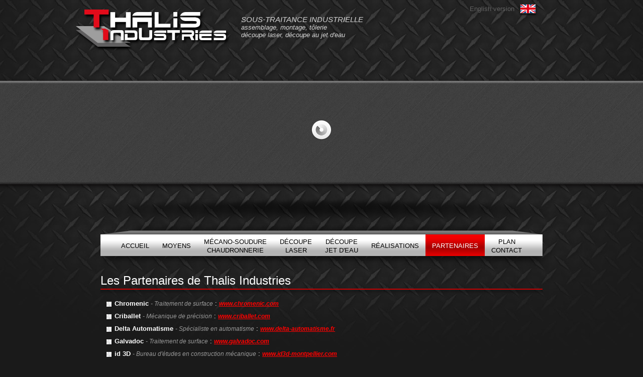

--- FILE ---
content_type: text/html; charset=ISO-8859-1
request_url: https://www.thalis-industries.com/partenaires-thalis-industries.php
body_size: 2684
content:
<!DOCTYPE html PUBLIC "-//W3C//DTD XHTML 1.0 Transitional//EN" "http://www.w3.org/TR/xhtml1/DTD/xhtml1-transitional.dtd">
<html xmlns="http://www.w3.org/1999/xhtml" lang="fr">
<head>
<title>Thalis Industries - Chromenic - Criballet - Delta Automatisme</title>
<meta name="description" content="Thalis Industries dans le sud de la France est sp&eacute;cialis&eacute;e dans la sous-traitance industrielle pour les travaux des m&eacute;taux en feuilles la d&eacute;coupe laser et la d&eacute;coupe jet d'eau, le pliage, le roulage, le cintrage, la m&eacute;cano-soudure." />
<meta name="keywords" content="sous-traitance, industrielle, d&eacute;coupe, languedoc-roussillon, h&eacute;rault, bessan, montpellier, b&eacute;ziers, thalis, industries, d&eacute;coupe laser, d&eacute;coupe jedo, jet d'eau, m&eacute;cano-soudure, chaudronnerie, serrurerie, petrole, agroalimentaire, sous-traitance, batiment, cheminees, decoration, transport, mobilier urbain" />
<meta http-equiv="Content-Type" content="text/html; charset=iso-8859-1" />
<link href="s__1745595562.css" rel="stylesheet" type="text/css" />
<link rel="icon" href="favicon.ico" type="image/ico" />
<link rel="SHORTCUT ICON" href="favicon.ico" />
<link type="text/css" media="screen" rel="stylesheet" href="colorbox/colorbox.css" />
<script type="text/javascript" src="colorbox/jquery-1.7.2.min.js"></script>
<script type="text/javascript" src="colorbox/jquery.colorbox.js"></script>
<script type="text/javascript">
$(document).ready(function(){
	$("a[rel='lightbox']").colorbox();
});
</script>
<script src="cuteslider/modernizr.js" type="text/javascript" charset="utf-8"></script>
		<link rel="stylesheet" href="cuteslider/slider-style.css" type="text/css" media="screen"  charset="utf-8"/>
		<style>
		/* -------------------------------------
		 * Slider Style
		 * ------------------------------------*/
		 
		.cute-slider{
			position: relative;
			margin-top:0px;

		}

		.wrapper{
			z-index:500;
			position:absolute;
			top:104px;left:50px;
			margin:0 auto;
			width:880px;
		    height:310px;
		}

		</style><!-- Google tag (gtag.js) -->
<script async src="https://www.googletagmanager.com/gtag/js?id=G-J5GHMPHXBB"></script>
<script>
  window.dataLayer = window.dataLayer || [];
  function gtag(){dataLayer.push(arguments);}
  gtag('js', new Date());

  gtag('config', 'G-J5GHMPHXBB', { 'anonymize_ip': true });
</script></head>
<body bgcolor="#1a1a1a" leftmargin="0" topmargin="0" marginwidth="0" marginheight="0">



<div class="tole">
	<div class="alu">

		<div class="bandeau">

					<div class="logoplaques">
						<a href="decoupe-laser-jet-eau-languedoc-roussillon.php" title="Thalis Industries" class="logo"></a>
					</div>

					<div class="menu_bg">
						<div class="menu"><table border="0" cellpadding="0" cellspacing="0" align="center"><tr><td><a href="decoupe-laser-jet-eau-languedoc-roussillon.php" class="lienmenu">Accueil</a></td><td><a href="moyens-thalis-industries.php" class="lienmenu">Moyens</a></td><td><a href="mecano-soudure-chaudronnerie-montpellier-beziers.php" class="lienmenu2">M&eacute;cano-soudure<br>Chaudronnerie</a></td><td><a href="decoupe-laser-languedoc-roussillon.php" class="lienmenu2">D&eacute;coupe<br>Laser</a></td><td><a href="decoupe-jet-eau-languedoc-roussillon.php" class="lienmenu2">D&eacute;coupe<br>Jet d'eau</a></td><td><a href="realisations-thalis-industries.php" class="lienmenu">R&eacute;alisations</a></td><td><a href="partenaires-thalis-industries.php" class="lienmenus">Partenaires</a></td><td><a href="plan-contact.php" class="lienmenu2">Plan<br>Contact</a></td></tr></table></div>
					</div>

					<h2 class="activites"><span class="sous-traitance">Sous-traitance industrielle</span><br>
						assemblage, montage, t&ocirc;lerie<br>
						d&eacute;coupe laser, d&eacute;coupe au jet d'eau
					</h2>

					<div class="flags"><a href="partners-thalis-industries.php" class="lienflag en" title="English version">English version</a></div>

					<div id="wrapper" class="wrapper" ><div id="my-cute-slider" class="cute-slider" data-width="880" data-height="310" data-shuffle="true">
			<ul data-type="slides">
								<li data-delay="1" data-trans3d="tr6, tr8, tr19,tr14,tr22,tr27,tr41,tr44,tr49,tr58" data-trans2d="tr1,tr14,tr26">
												<img src="_photos/109.jpg" />
											</li><li data-delay="1" data-trans3d="tr6, tr8, tr19,tr14,tr22,tr27,tr41,tr44,tr49,tr58" data-trans2d="tr1,tr14,tr26">
												<img src="cuteslider/cute-theme/blank.jpg" data-src="_photos/1.jpg" />
											</li><li data-delay="1" data-trans3d="tr6, tr8, tr19,tr14,tr22,tr27,tr41,tr44,tr49,tr58" data-trans2d="tr1,tr14,tr26">
												<img src="cuteslider/cute-theme/blank.jpg" data-src="_photos/9.jpg" />
											</li><li data-delay="1" data-trans3d="tr6, tr8, tr19,tr14,tr22,tr27,tr41,tr44,tr49,tr58" data-trans2d="tr1,tr14,tr26">
												<img src="cuteslider/cute-theme/blank.jpg" data-src="_photos/110.jpg" />
											</li><li data-delay="1" data-trans3d="tr6, tr8, tr19,tr14,tr22,tr27,tr41,tr44,tr49,tr58" data-trans2d="tr1,tr14,tr26">
												<img src="cuteslider/cute-theme/blank.jpg" data-src="_photos/111.jpg" />
											</li><li data-delay="1" data-trans3d="tr6, tr8, tr19,tr14,tr22,tr27,tr41,tr44,tr49,tr58" data-trans2d="tr1,tr14,tr26">
												<img src="cuteslider/cute-theme/blank.jpg" data-src="_photos/10.jpg" />
											</li><li data-delay="1" data-trans3d="tr6, tr8, tr19,tr14,tr22,tr27,tr41,tr44,tr49,tr58" data-trans2d="tr1,tr14,tr26">
												<img src="cuteslider/cute-theme/blank.jpg" data-src="_photos/112.jpg" />
											</li><li data-delay="1" data-trans3d="tr6, tr8, tr19,tr14,tr22,tr27,tr41,tr44,tr49,tr58" data-trans2d="tr1,tr14,tr26">
												<img src="cuteslider/cute-theme/blank.jpg" data-src="_photos/8.jpg" />
											</li><li data-delay="1" data-trans3d="tr6, tr8, tr19,tr14,tr22,tr27,tr41,tr44,tr49,tr58" data-trans2d="tr1,tr14,tr26">
												<img src="cuteslider/cute-theme/blank.jpg" data-src="_photos/7.jpg" />
											</li>
							</ul>
							<ul data-type="controls">         
                     
    </ul>
			<div class="br-shadow"> </div>
		</div></div>
		</div>


		<div id="main" class="contenu">
					<div class="padding justify"><h1>Les Partenaires de Thalis Industries</h1><br />
<ul class="puce"><li><strong>Chromenic</strong> <span class="gris">- Traitement de surface</span> : <a href="http://www.chromenic.com/" target="_blank" class="lien">www.chromenic.com</a></li><li><strong>Criballet</strong> <span class="gris">- M&eacute;canique de pr&eacute;cision</span> : <a href="http://www.criballet.com/" target="_blank" class="lien">www.criballet.com</a></li><li><strong>Delta Automatisme</strong> <span class="gris">- Sp&eacute;cialiste en automatisme</span> : <a href="http://www.delta-automatisme.fr" target="_blank" class="lien">www.delta-automatisme.fr</a></li><li><strong>Galvadoc</strong> <span class="gris">- Traitement de surface</span> : <a href="http://www.galvadoc.com" target="_blank" class="lien">www.galvadoc.com</a></li><li><strong>id 3D</strong> <span class="gris">- Bureau d'&eacute;tudes en construction m&eacute;canique</span> : <a href="http://www.id3d-montpellier.com" target="_blank" class="lien">www.id3d-montpellier.com</a></li></ul><br />
<br />
<h1>Thalis Industries est membre d'ITS Fusion</h1><br />
<div class="right"><a href="http://www.its-fusion.com/" title="" target="_blank"><img src="_photos/11.jpg" width="200" height="86" border="0" class="cadrephoto"></a></div>ITS Fusion est un groupement d'entreprises qui permet de proposer une offre globale pour la r&eacute;alisation de vos ensembles m&eacute;catroniques et l’optimisation de votre outil de production dans les secteurs p&eacute;troliers et industriels.<br />
<br />
<a href="http://www.its-fusion.com/" target="_blank" class="lien">www.its-fusion.com</a></div>
					<div class="clear"></div>
		</div>

	</div>
</div>
	
<div class="footer">
	<div class="mentions">
		<strong><span class="rouge">T</span>HALIS <span class="rouge">I</span>NDUSTRIES</strong> - Zone d'Activit&eacute;s - 34550 Bessan - T&eacute;l : 04 67 01 03 03 - <a href="mentions-legales.php" class="lienfooter">Mentions L&eacute;gales</a> - &copy; 2013-2025  <a href="https://www.adnpix.com" target="_blank" class="lienfooter">AdnPix</a>
		<div class="iso-9001-2015"><a href="i/0165927_FRA_THALIS INDUSTRIES.pdf" target="_blank"><img src="i/logo-cofrac.jpg" srcset="i/logo-cofrac-2x.jpg 2x" width="176" height="148" border="0" /></a></div>
	</div>
</div>
<script src="cuteslider/cute/cute.slider.js" type="text/javascript" charset="utf-8"></script>
		<script>
		    Cute.ModuleLoader.css3d_files    =  ['cuteslider/cute/cute.css3d.module.js'];
		    Cute.ModuleLoader.canvas_files  =  ['cuteslider/cute/cute.canvas.module.js'];
		    Cute.ModuleLoader.dom2d_files  =  ['cuteslider/cute/cute.2d.module.js'];
		</script>
		<script src="cuteslider/cute/cute.transitions.all.js" type="text/javascript" charset="utf-8"></script>
		<script>
		var myslider = new Cute.Slider();
		myslider.setup("my-cute-slider" , "wrapper");
		</script><div style="display:none;"><img src="https://www.thalis-industries.com/sentinelle/stnl.inc.php?return_image=1" width="0" height="0"></div>

<script defer type="text/javascript" charset="UTF-8" src="https://www.adnpix.com/pixcc/js/thalis-industries.com.js"></script>

</body>
</html>

--- FILE ---
content_type: text/css
request_url: https://www.thalis-industries.com/s__1745595562.css
body_size: 2264
content:
html {
 overflow-y: scroll !important;
}

body {font-family:Verdana, Arial, Helvetica, sans-serif;font-size:13px; color:#fff; margin-top:0; margin-left:0; margin-right:0; margin-bottom:0;background-color:#1a1a1a;}



#my-cute-slider ul {list-style: none;margin:0px;padding:0px;}



div.bandeau {position:relative;width:980px;margin:auto;height:535px;}
div.tole {min-width:980px; background:url('i/tole.jpg') no-repeat top center;}



div.alu {min-width:980px; background:url('i/alu.png') repeat-x 0px 155px;}



div.menu_bg {z-index:100;position:absolute;width:980px;height:96px;top:439px;left:0px;background: url('i/menu_bg.png') no-repeat top center;}

div.menu {width:880px;margin:auto;margin-top:28px;height:43px;top:467px;left:20px;}


div.logo {z-index:1000;position:absolute;width:308px;height:112px;top:19px; left:0px;background: url('i/logo.png') no-repeat top center;}
div.logoplaques {z-index:1000;position:absolute;width:307px;height:82px;top:19px; left:0px;background: url('i/logoplaques.png') no-repeat top center;}


a.logo:link,a.logo:visited, a.logo:hover,a.logo:active {text-decoration:none;display:block;height:82px;margin:0px 0px 0px 0px;}
a.logo:focus {outline:none;}


div.contenu {width:980px;margin:auto;min-height:200px;}


div.padding { padding:10px 50px 20px 50px;}
div.padding2 { padding:10px 0px 20px 30px;}


div.footer  {background:url('i/footer.png') repeat-x top;}
div.mentions {width:980px;margin:auto;text-align:center;font-size:12px;padding-top:22px;padding-bottom:30px;color:#919191;}


a.lienfooter:link,a.lienfooter:visited {font-family:Verdana, Arial, Helvetica, sans-serif;font-size:12px; color:#919191; font-weight:bold; font-style:italic; text-decoration:underline; }
a.lienfooter:hover,a.lienfooter:active {text-decoration:none;}

.rouge {color:#ff0000;}

div.flags {z-index:2000;position:absolute;top:0px;right:60px;}



a.lienflag:link,a.lienflag:visited {font-family: Arial, Helvetica, sans-serif;font-size:13px; color:#616161; text-decoration:none; display: block;padding-top:10px;height:27px;font-style:normal;text-align:right;padding-right:46px;padding-left:10px;}
a.lienflag:hover,a.lienflag:active {text-decoration: underline;}
a.lienflag:focus {outline: none;}

.en {background: url('i/flag_en.png') no-repeat right 7px;}
.fr {background: url('i/flag_fr.png') no-repeat right 7px;}


a.lienmenu:link,a.lienmenu:visited {font-family: Arial, Helvetica, sans-serif;font-size:13px; color:#000; text-decoration:none; display: block;padding-top:14px;height:29px;font-style:normal;text-align:center;padding-left:13px;padding-right:13px;text-transform: uppercase;line-height: 17px;}
a.lienmenu:hover,a.lienmenu:active {background: url('i/menuh.png') repeat-x top center;}
a.lienmenu:focus {outline: none;}


a.lienmenus:link,a.lienmenus:visited {font-family: Arial, Helvetica, sans-serif;font-size:13px; color:#fff;font-style:normal; font-weight:normal;text-decoration:none; display: block;padding-top:14px;height:29px;text-align:center;background: url('i/menus.png') repeat-x top center;padding-left:13px;padding-right:13px;text-transform: uppercase;line-height: 17px;}
a.lienmenus:hover,a.lienmenus:active {text-decoration:none;}
a.lienmenus:focus {outline: none;}

a.lienmenu2:link,a.lienmenu2:visited {font-family: Arial, Helvetica, sans-serif;font-size:13px; color:#000; text-decoration:none; display: block;padding-top:6px;height:37px;font-style:normal;text-align:center;padding-left:13px;padding-right:13px;text-transform: uppercase;line-height: 17px;}
a.lienmenu2:hover,a.lienmenu2:active {background: url('i/menuh.png') repeat-x top center;}
a.lienmenu2:focus {outline: none;}


a.lienmenu2s:link,a.lienmenu2s:visited {font-family: Arial, Helvetica, sans-serif;font-size:13px; color:#fff;font-style:normal; font-weight:normal;text-decoration:none; display: block;padding-top:6px;height:37px;text-align:center;background: url('i/menus.png') repeat-x top center;padding-left:13px;padding-right:13px;text-transform: uppercase;line-height: 17px;}
a.lienmenu2s:hover,a.lienmenu2s:active {text-decoration:none;}
a.lienmenu2s:focus {outline: none;}




div.sousmenu_top {background: url('i/sousmenu_top.png') no-repeat top center;height:34px;width:210px;margin-top:15px;}
div.sousmenu_bottom {background: url('i/sousmenu_bottom.png') no-repeat top center;height:30px;width:210px;}
div.sousmenu_bg {width:210px;background: url('i/sousmenu_bg.png') repeat-y top center;padding-top:0px;padding-bottom:20px;}


a.liensousmenu:link,a.liensousmenu:visited {font-family: Arial, Helvetica, sans-serif; font-size:13px; color:#fff; text-decoration:none; display: block;padding-top:7px;padding-bottom:7px;font-style:normal;font-weight:normal;text-align:center;text-transform: uppercase;}
a.liensousmenu:hover,a.liensousmenu:active {background-color:#464646;background-image:url(i/sousmenuh.png);background-repeat:repeat-x;background-position:top;}
a.liensousmenu:focus {outline: none;}


a.liensousmenus:link,a.liensousmenus:visited {font-family: Arial, Helvetica, sans-serif; font-size:13px; color:#fff;font-style:normal; font-weight:normal;text-decoration:none; display: block;background-color:#D90000;background-image:url(i/sousmenus.png);background-repeat:repeat-x;background-position:top;text-align:center;padding-top:7px;padding-bottom:7px;text-transform: uppercase;}
a.liensousmenus:hover,a.liensousmenus:active {text-decoration:none;}
a.liensousmenus:focus {outline: none;}




span.gris {color:#999999;font-size: 12px;font-style: italic;}



div.clear {clear:both;height:10px;font-size:0px;}

.cadrephoto {border:1px solid #000;}


h1 {
	text-align:left;
	font-family: "Century Gothic",Verdana, Arial, Helvetica, sans-serif;
	font-size: 24px;
	font-weight: normal;
	font-style:normal;
	color:#fff;
	margin:0px;
	padding:0px 0px 12px 0px;
	text-transform:none;
	background-image:url(i/h1.png);background-repeat:repeat-x;background-position:bottom;
	margin-bottom:-8px;
}

em.titre {font-family: Arial, Helvetica, sans-serif;font-size:15px;color:#B3B3B3;}


h2 {
	text-align:left;
	font-family: Arial, Helvetica, sans-serif;
	font-size: 18px;
	font-weight: normal;
	font-style:normal;
	color:#d5d5d5;
	margin:0px;
	padding:0px 0px 2px 0px;
	text-transform:uppercase;
	background:none;
	margin-bottom:-10px;
}



h1.news {
	text-align:left;
	font-family: "Century Gothic",Verdana, Arial, Helvetica, sans-serif;
	font-size: 18px;
	font-weight: bold;
	font-style:normal;
	color:#195EAA;
	margin:0px;
	padding:6px 0px 5px 0px;
	background-image:url(i/h1_news.png);background-repeat:no-repeat;background-position:left bottom;
}



h1.newsticker {
	text-align:left;
	font-family: "Century Gothic",Verdana, Arial, Helvetica, sans-serif;
	font-size: 18px;
	font-weight: normal;
	font-style:normal;
	color:#fff;
	margin:0px;
	padding:4px 0px 4px 0px;
	background:none;
	border-bottom:1px solid #666;
}



h2.activites {
	z-index:1010;position:absolute;width:300px;top:30px; left:330px;
	text-align:left;
	font-family: Arial, Helvetica, sans-serif;
	font-size: 13px;
	font-weight: normal;
	font-style:italic;
	color:#d5d5d5;
	margin:0px;
	padding:0px 0px 0px 0px;
	text-transform: none;
	-webkit-perspective: 1000;
}

.sous-traitance {font-size:15px;text-transform: uppercase;}


.justify  { text-align:justify;}
div.center  { text-align:center;}


a.lien:link,a.lien:visited {font-family:Verdana, Arial, Helvetica, sans-serif;font-size:12px; color:#ff0000; font-weight:bold; font-style:italic; text-decoration:underline; }
a.lien:hover,a.lien:active {text-decoration:none;}


a.lien_pagination:link,a.lien_pagination:visited {font-family:Verdana, Arial, Helvetica, sans-serif;font-size:11px; color:#ff0000; font-weight:bold; font-style:italic; text-decoration:underline; }
a.lien_pagination:hover,a.lien_pagination:active {text-decoration:none;}


a.lienpetit:link,a.lienpetit:visited {font-family:Verdana, Arial, Helvetica, sans-serif;font-size:11px; color:#ff0000; font-weight:bold; font-style:italic; text-decoration:underline;}
a.lienpetit:hover,a.lienpetit:active {text-decoration:none;}
a.lienpetit:focus {outline:none;}



ul.puce {
	margin-top:5px;
	margin-bottom:5px;
	overflow:auto;
}
ul.puce li {
	list-style-type:none;
	background-image: url(i/puce.png);
	background-repeat: no-repeat;
	padding-left:18px;
	background-position:0px 3px;
	margin:0px 0px 10px -30px;
}


div.right { float:right; padding-left:16px; }
div.right2 { float:right; padding-left:12px; }
div.left { float:left; padding-right:16px;}
div.dessous {clear:both;}



.form_header {background: url('i/noir_trans50.png') repeat;color:#fff;text-align:left;padding:4px;font-size:14px;text-align:center;}
sup{color:#ff0000;}
.error{color:#ff0000;}
.form_label {background: url('i/noir_trans25.png') repeat;font-weight:normal;font-size:13px;color:#fff;}
.form_input {background: url('i/noir_trans25.png') repeat;}
div.form_note {font-style:italic;font-size:10px;}

div.map {border:1px solid #fff;}

.pagination_inactif {font-family:Verdana, Arial, Helvetica, sans-serif; font-size:11px; color:#222222; font-weight:bold; font-style:italic;}
a.lienpagination:link,a.lienpagination:visited,a.lienpagination:hover,a.lienpagination:active  { font-family:Verdana, Arial, Helvetica, sans-serif; font-size:11px; color:#FF0000; font-weight:bold; text-decoration:none;display:block;width:100%;}
a.lienpagination:focus {outline:none;}
a.lienpaginations:link,a.lienpaginations:visited,a.lienpaginations:hover,a.lienpaginations:active  { font-family:Verdana, Arial, Helvetica, sans-serif; font-size:11px; color:#000; font-weight:bold; text-decoration:none;display:block;width:100%;}
a.lienpaginations:focus {outline:none;}
.cadrepagination {}
.cadrepaginations {background-color:#FF0000;}
table.pagination {padding:2px;border:1px solid #000;color:#fff;margin-bottom:10px;background:url('i/noir_trans50.png') repeat;}

div.ticker {float:right; padding-left:16px;}

a.liennewsticker:link,a.liennewsticker:visited,a.liennewsticker:hover,a.liennewsticker:active {font-family:Verdana, Arial, Helvetica, sans-serif;font-size:12px; color:#C0C0C0; font-weight:normal; font-style:normal; text-decoration:none; }
a.liennewsticker:focus {outline:none;}

.clear { clear: both; } 

a.nooutline:focus {outline:none;}

div.ticker {float:right;}


ul.images {
	padding:0px;
	margin:0;
	list-style-type:none;
}

ul.images li {
	float:left;
}

ul.images div.i {
	display:block;
	margin:auto;
	text-align:center;
}

ul.n2 li {width:50%;}
ul.n3 li {width:33.33%;}
ul.n4 li {width:25%;}
ul.n5 li {width:20%;}



div.filtre_marque {border:1px solid #000000;background:url('i/noir_trans50.png') repeat;color:#999;padding:10px;margin-bottom:10px;}
div.filtre_marque .header {margin-bottom: 10px;}

a.liencategorie:link,a.liencategorie:visited {font-family:Verdana, Arial, Helvetica, sans-serif;font-size:12px; color:#4dc027; font-weight:bold; font-style:italic; text-decoration:underline; padding:4px;}
a.liencategorie:hover,a.liencategorie:active {text-decoration:none;}

a.liencategories:link,a.liencategories:visited, a.liencategories:hover,a.liencategories:active {font-family:Verdana, Arial, Helvetica, sans-serif;font-size:12px; background-color:#4dc027; color:#000;font-weight:bold; font-style:italic; text-decoration:none; padding:2px;}

div.prix {float:right;color:#73A6DB;padding-top:5px;font-size:12px;}

div.marque {color:#73A6DB;margin-bottom:10px;font-style:italic;}

div.annonces-texte {font-size:12px;color:#aaa;}

div.lien-contact {margin-top:10px;}


.iso-9001-2015 {padding-top:20px;padding-bottom: 40px;}

--- FILE ---
content_type: text/css
request_url: https://www.thalis-industries.com/cuteslider/slider-style.css
body_size: 1975
content:
.cute-slider{
	position: relative;	
}

.cute-ie8 * {filter: inherit; opacity: inherit;}



/* -------------------------------------
 * Slider Controls
 * ------------------------------------*/
 
.cute-ie  .br-next, .cute-ie  .br-previous,
.cute-ie  .br-slidecontrol,.cute-ie .br-video .play-btn ,
.cute-ie .br-thumb-bottom ,.cute-ie .br-thumb-up{filter: inherit !important;}
.cute-ie  .br-timer-glow  {display:none;}
.cute-ie7  .br-control-selected ,.cute-ie8  .br-control-selected {	background-color:white !important;}
 
 
 
.br-controls {
	position:absolute;
	z-index: 10;
	background-image: url("cute-theme/trans.png");
}

.br-next{
	position:absolute;
	width: 35px;
	height: 35px;
	right:-10%;
	top:50%;
	margin-top:-17px;
	background: url("cute-theme/controls.png") -44px -4px;
}

.br-previous{
	position:absolute;
	width: 35px;
	height: 35px;
	left:-10%;
	top:50%;
	margin-top:-17px;
	background: url("cute-theme/controls.png") -4px -4px;
}

.br-slidecontrol{
	position:absolute;
	list-style: none;
	top:-25px;
	right:0px;
	z-index:10;
}

	.br-slidecontrol ul li{
		display: block;
		position:relative;
		margin:2px;
		float:left;
		width:14px;
		height: 15px;
		background: url("cute-theme/controls.png") -113px -14px;
	}
	
	.br-slidecontrol ul li .br-control-selected{
		display: block;
		width:14px;
		height: 15px;
		background: url("cute-theme/controls.png") -92px -14px;
	}


.br-thumb-bottom {
	left: -36px;
	position: relative;
}

.br-thumb-up {
	left: -36px;
	top:-143px;
	position: relative;
}

	.br-thumb-bottom .br-thumb-frame { 
		background: url("cute-theme/thumb-frame.png") -0px -7px;
		width: 92px;
		height: 95px;
	}
	
	.br-thumb-up .br-thumb-frame { 
		background: url("cute-theme/thumb-frame.png") -89px 1px;
		width: 92px;
		height: 95px;
	}
	
	.br-thumb-bottom .br-thumb-img , .br-thumb-up .br-thumb-img{ 
		position:absolute;
		top: 17px;
		left: 15px;
		width:60px;
		height:60px;
	}


.br-slideinfo .br-infocontent{
	background: url("cute-theme/info-pat.png");
	font-size: 12px;
	text-shadow: white 1px 1px;
	width:100%;
	height: 100%;
}

	.br-slideinfo .right , .br-slideinfo .left{
		width:260px;
		height: 100%;
	}
	
	.br-slideinfo .info1 div{
		padding:20px;
	}
	
	.br-slideinfo .info1 .title{
		font-weight: 700;
		font-size: 19px;
	}
	
	.br-slideinfo .info1 .text{
		line-height: 152%;

	}

	.br-slideinfo .info1 .more-btn{
			cursor: pointer;
			-moz-box-shadow: inset 0px 1px 0px 0px white;
			-webkit-box-shadow: inset 0px 1px 0px 0px white;
			box-shadow: inset 0px 1px 0px 0px white;
			background: -webkit-gradient( linear, left top, left bottom, color-stop(0.35, #E4E4E4), color-stop(1, #CECECE) );
			background: -moz-linear-gradient( center top, #E4E4E4 35%, #CECECE 100% );
			background-color: #CECECE;
			-moz-border-radius: 4px;
			-webkit-border-radius: 4px;
			border-radius: 4px;
			border: 1px solid #B4B4B4;
			color: black;
			font-size: 11px;
			font-weight: 400;
			padding: 8px 13px;
			text-shadow: 1px 1px 0px white;
			float: right;
			display: block;
			position: relative;
			top: -5%;
			margin: 0px 10px 18px 10px;
			text-decoration: none;
	}
	
	.br-slideinfo .info2 .more-btn{
			cursor: pointer;
			
			-moz-box-shadow:	inset 0px 1px 0px 0px #FF7979;
			-webkit-box-shadow:	inset 0px 1px 0px 0px #FF7979;
			box-shadow:			inset 0px 1px 0px 0px #FF7979;

			
			
			background: -webkit-gradient( linear, left top, left bottom, color-stop(0.35, #DD1C1F), color-stop(1, #CB120F) );
			background:			-moz-linear-gradient( center top, #DD1C1F 35%, #CB120F 100% );
			
			background-color: #DD1C1F;
			-moz-border-radius:		4px;
			-webkit-border-radius:	4px;
			border-radius:			4px;

			border: 1px solid #7C2E2E;
			color: white;
			font-size: 12px;
			font-weight: 400;
			padding: 4px 13px;
			text-shadow: 1px 1px 0px black;
			float: left;
			display: block;
			position: relative;
			left: 65px;
			top: 42px;
			text-decoration: none;
	}
	
	.br-slideinfo .info2 .subtitle{
			display: block;
			font-weight: 300;
			letter-spacing: -2px;
			font-size: 42px;
			margin-left: 31px;
			margin-top: -5px;
	}
	
	.br-slideinfo .info2 .title{
			display: block;
			font-weight: 700;
			letter-spacing: -1px;
			padding-left: 31px;
			padding-top: 10px;
			font-size: 19px;
	}
	
	.br-slideinfo .info2 .text{
			display: block;
			font-size: 13px;
			font-weight: 400;
			padding: 39px 32px;
			line-height: 127%;
	}
	
/* -------------------------------------
 * Slider Timer
 * ------------------------------------*/

.br-circle-timer {
	position:absolute;
	top:-28px;
	width:28px;
	height:28px;
}

	.br-circle-timer .br-timer-dot {
		width:11px;
		height: 13px;
		background: url("cute-theme/controls.png") -134px -15px;
	}

.br-bar-timer{
	height: 6px;
	position:absolute;
	bottom:0px;
}

	.br-bar-timer .br-timer-glow{
	 	height: 7px;
		background: url("cute-theme/light-timer-glow.png");
		width: 104px;
	}
	 
	.br-bar-timer .br-timer-bar{
	 	height: 2px;
		background-color: white;
		position: absolute;
		top: 4px;
	}


/* -------------------------------------
 * Slider Captions
 * ------------------------------------*/

.br-captions{
		font-size:100%;
	}
	
	.caption1 {
	    background: #CC3C00;
		padding: 3px 3px 13px;
		color: white;
		left: 108px;
		font-size: 235%;
		position: absolute;
		font-weight: 300;
		letter-spacing: -2px;
	}
	
	.caption2 {
	    background: black;
	    position: absolute;
	    color: white;
	    font-weight: 600;
	    letter-spacing: -1px;
	    padding: 12px;
	    top: 50px;
	    left: 65px;
	}
	.caption3 {
	    position: absolute;
	    background: #f2f7fb;
	    letter-spacing: -1px;
	    font-size: 130%;
	    padding: 13px;
	    color: #333333;
	    bottom: 75px;
	}
	.caption4 {
	    color: white;
	    font-size: 200%;
	    font-weight: 300;
	    background: #ff0038;
	    position: absolute;
	    right: 0;
	    bottom: 128px;
	    letter-spacing: -2px;
	    padding: 12px;
	}
	.caption5 {
	    color: white;
	    background: black;
	    position: absolute;
	    padding: 6px;
	    top: 125px;
	    font-weight: 300;
	    left: 51%;
	}
	.caption6 {
	    color: white;
	    background: #feb300;
	    position: absolute;
	    right: 0;
	    font-weight: 600;
	    letter-spacing: -1px;
	    padding: 7px 10px;
	    top: 17%;
	}
	.caption7 {
	    color: rgb(82, 82, 82);
	    background: white;
	    position: absolute;
	    font-size: 136%;
	    letter-spacing: -1px;
	    font-weight: 300;
	    padding: 6px;
	    left: 12%;
	    top: 42%;
	}
	.caption8 {
	    position: absolute;
	    color: white;
	    font-size: 143%;
	    letter-spacing: -1px;
	    bottom: 0;
	    left: 37%;
	    background: #cb4b00;
	    padding: 9px 10px;
	}
	.caption9 {
	    color: white;
	    position: absolute;
	    background: #335267;
	    font-weight: 600;
	    font-size: 90%;
	    letter-spacing: -1px;
	    padding: 5px 54px 5px 13px;
	    right: 0;
	    bottom: 10%;
	}
		
	
	@media screen and (max-width: 650px) {
		.br-captions {font-size:75%}
	}
	
	@media screen and (max-width: 500px) {
		.br-captions {font-size:60%}
	}
	
	@media screen and (max-width: 400px) {
		.br-captions {display: none;}
	}
	
/* -------------------------------------
 * Slider Video
 * ------------------------------------*/

.br-video {
	
}

	.br-video .play-btn{
		width: 43px;
		height: 43px;
		background: url("cute-theme/controls.png") no-repeat -3px -44px;
		cursor: pointer;
		position: absolute;
		top: 50%;
		left: 50%;
		margin: -21px 0 0 -21px;
	}
	
	.br-video .close-btn{
		width: 22px;
		height: 22px;
		background: url('cute-theme/controls.png') no-repeat 0px -123px black;
		cursor: pointer;
		position: absolute;
		right: 6px;
		top: 6px;
		border: solid 1px #5E5C5C;
	}

	.br-video .video-cont{
		background: black;
		position:absolute;
		z-index: 2;
		width:100%;
		height:100%;
	}

/* -------------------------------------
 * Slider Shadow
 * ------------------------------------*/

.br-shadow{
  background: url("cute-theme/shadow.png") no-repeat scroll center ;
    bottom: -40px;
    height: 60px;
    left: -140px;
    position: absolute;
    width: 1150px;
}

/* -------------------------------------
 * Slider Loading
 * ------------------------------------*/

.br-loading {
	width: 23px;
	height: 23px;
	background: url("cute-theme/controls.png") 150px -94px;
	position: absolute;
	top: 50%;
	left: 50%;
	margin: -11px;
	z-index: 101;
}

	.br-loading .img{
		width:21px;
		height:21px;
		background: url("cute-theme/small-loading.gif") no-repeat center;	
	}

.br-large-loading {
	width: 43px;
	height: 43px;
	background: url("cute-theme/controls.png") -92px -42px;
	position: absolute;
	top: 50%;
	left: 50%;
	margin: -21px;
	z-index: 100;
}

	.br-large-loading .img{
		width:40px;
		height:40px;
		background: url("cute-theme/large-loading.gif") no-repeat center;	
	}



--- FILE ---
content_type: text/css
request_url: https://www.adnpix.com/pixcc/pixcc.css
body_size: 748
content:
.pixcc-cookie-container {
    position: fixed;
    bottom: -4px;
    left: 20px;
    display: flex;
    justify-content: center;
    align-items: center;
    background-color: #2d2d2d;
    border-radius: 6px 6px 0px 0px;
      z-index: 100000000;
      transition: all 0.2s ease 0s;
  }
  
  .pixcc-cookie-container:hover {
    bottom: 0px;
  }
  
  [type=button].pix-cc-cookie-button, [type=button].pix-cc-cookie-button:hover {
    all: unset;
    font-family: inherit;
    font-size: 100%;
    line-height: 1.15;
    text-transform: none;
    background-color: transparent;
    border: 1px solid transparent;
    cursor: pointer;
    padding: 8px 10px 12px 10px;
    color:#fff;
  }
  
  
  .pixcc-iframe {
      position: relative;
  }
  
  .pixcc-iframe iframe {
    display: block;
  }
  .pixcc-iframe .overlay {
      position: absolute;
      top: 0;
      left: 0;
      width: 100%;
      height: 100%;
      background-color: #2e2e2e;
      display: flex;
      flex-direction: column;
      justify-content: center;
      align-items: center;
      color: #fff;
      padding: 30px;
  
  }
  .pixcc-iframe .description {
      max-width: 500px;
      text-align: center;
  }
  .pixcc-iframe .show{
      padding: 1em;
      background: var(--cc-btn-primary-bg);
      border-radius: 4px;
      font-size: .85em;
      color: #fff;
      font-weight: 600;
      border: none;
      cursor: pointer;
  }
  
  
  
  .c_pixcc{
    --cc-bg: #ffffff;
    --cc-text: #404040;
    --cc-btn-primary-bg: #404040;
    --cc-btn-primary-text: var(--cc-bg);
    --cc-btn-primary-hover-bg: #303030;
    --cc-btn-primary-hover-text: var(--cc-btn-primary-text);
    --cc-btn-secondary-bg: #e5e5e5;
    --cc-btn-secondary-text: var(--cc-text);
    --cc-btn-secondary-hover-bg: #d6d6d6;
    --cc-btn-secondary-hover-text: var(--cc-btn-secondary-text);
    --cc-toggle-bg-off: #909090;
    --cc-toggle-bg-on: var(--cc-btn-primary-bg);
    --cc-toggle-bg-readonly: #d6d6d6;
    --cc-toggle-knob-bg: #ffffff;
    --cc-toggle-knob-icon-color: #ededed;
    --cc-block-text: var(--cc-text);
    --cc-cookie-category-block-bg: #ededed;
    --cc-cookie-category-block-bg-hover: #eaeaea;
    --cc-section-border: #ededed;
    --cc-cookie-table-border: #eaeaea;
    --cc-overlay-bg: #080808;
    --cc-webkit-scrollbar-bg: #d0d0d0;
    --cc-webkit-scrollbar-bg-hover: #909090;
  }


  .cc_div .cc-link {
    background-color: transparent !important;
    outline: none !important;
  }

  #cc--main [type=button]:focus, #cc--main [type=submit]:focus, #cc--main button:focus {
    outline: none;
}


#cc--main [type=button]:focus, #cc--main [type=button]:hover, #cc--main [type=submit]:focus, #cc--main button:focus, #cc--main button:hover {
  color: inherit;
}

--- FILE ---
content_type: application/javascript
request_url: https://www.adnpix.com/pixcc/js/thalis-industries.com.js
body_size: 12471
content:
/*!
 * CookieConsent v2.9.0
 * https://www.github.com/orestbida/cookieconsent
 * Author Orest Bida
 * Released under the MIT License
 */
!function(){'use strict';var n='initCookieConsent';'undefined'!=typeof window&&'function'!=typeof window[n]&&(window[n]=function(n){var t,e,o,i,r,a,c,u,f,d,v,l,s,p,b,m,y,g,h,_,w,k,x,O,j,S,J,N,T,D,C,U,z,I,R,A={mode:'opt-in',current_lang:'en',auto_language:null,autorun:!0,page_scripts:!0,hide_from_bots:!0,cookie_name:'cc_cookie',cookie_expiration:182,cookie_domain:location.hostname,cookie_path:'/',cookie_same_site:'Lax',use_rfc_cookie:!1,autoclear_cookies:!0,revision:0,script_selector:'data-cookiecategory'},E={},G={},L=null,M=!0,P=!1,q=!1,B=!1,F=!1,H=!0,K=[],Q=!1,V=[],W=[],X=[],Y=!1,Z=[],$=[],nn=[],tn=[],en=[],on=document.documentElement,rn=function(n){'number'==typeof(t=n).cookie_expiration&&(A.cookie_expiration=t.cookie_expiration),'number'==typeof t.cookie_necessary_only_expiration&&(A.cookie_necessary_only_expiration=t.cookie_necessary_only_expiration),'boolean'==typeof t.autorun&&(A.autorun=t.autorun),'string'==typeof t.cookie_domain&&(A.cookie_domain=t.cookie_domain),'string'==typeof t.cookie_same_site&&(A.cookie_same_site=t.cookie_same_site),'string'==typeof t.cookie_path&&(A.cookie_path=t.cookie_path),'string'==typeof t.cookie_name&&(A.cookie_name=t.cookie_name),'function'==typeof t.onAccept&&(v=t.onAccept),'function'==typeof t.onFirstAction&&(s=t.onFirstAction),'function'==typeof t.onChange&&(l=t.onChange),'opt-out'===t.mode&&(A.mode='opt-out'),'number'==typeof t.revision&&(t.revision>-1&&(A.revision=t.revision),F=!0),'boolean'==typeof t.autoclear_cookies&&(A.autoclear_cookies=t.autoclear_cookies),!0===t.use_rfc_cookie&&(A.use_rfc_cookie=!0),'boolean'==typeof t.hide_from_bots&&(A.hide_from_bots=t.hide_from_bots),A.hide_from_bots&&(Y=navigator&&(navigator.userAgent&&/bot|crawl|spider|slurp|teoma/i.test(navigator.userAgent)||navigator.webdriver)),A.page_scripts=!0===t.page_scripts,'browser'===t.auto_language||!0===t.auto_language?A.auto_language='browser':'document'===t.auto_language&&(A.auto_language='document'),A.auto_language,A.current_lang=sn(t.languages,t.current_lang)},an=function(n){for(var t='accept-',e=c('c-settings'),o=c(t+'all'),i=c(t+'necessary'),r=c(t+'custom'),a=0;a<e.length;a++)e[a].setAttribute('aria-haspopup','dialog'),wn(e[a],'click',(function(n){n.preventDefault(),E.showSettings(0)}));for(a=0;a<o.length;a++)wn(o[a],'click',(function(n){u(n,'all')}));for(a=0;a<r.length;a++)wn(r[a],'click',(function(n){u(n)}));for(a=0;a<i.length;a++)wn(i[a],'click',(function(n){u(n,[])}));function c(t){return(n||document).querySelectorAll('[data-cc="'+t+'"]')}function u(n,t){n.preventDefault(),E.accept(t),E.hideSettings(),E.hide()}},cn=function(n,t){return Object.prototype.hasOwnProperty.call(t,n)?n:kn(t).length>0?Object.prototype.hasOwnProperty.call(t,A.current_lang)?A.current_lang:kn(t)[0]:void 0},un=function(n){if(!0===t.force_consent&&xn(on,'force--consent'),!h){h=ln('div');var e=ln('div'),o=ln('div');h.id='cm',e.id='c-inr-i',o.id='cm-ov',h.tabIndex=-1,h.setAttribute('role','dialog'),h.setAttribute('aria-modal','true'),h.setAttribute('aria-hidden','false'),h.setAttribute('aria-labelledby','c-ttl'),h.setAttribute('aria-describedby','c-txt'),g.appendChild(h),g.appendChild(o),h.style.visibility=o.style.visibility='hidden',o.style.opacity=0}var i=t.languages[n].consent_modal.title;i&&(_||((_=ln('div')).id='c-ttl',_.setAttribute('role','heading'),_.setAttribute('aria-level','2'),e.appendChild(_)),_.innerHTML=i);var r=t.languages[n].consent_modal.description;F&&(r=H?r.replace('{{revision_message}}',''):r.replace('{{revision_message}}',t.languages[n].consent_modal.revision_message||'')),w||((w=ln('div')).id='c-txt',e.appendChild(w)),w.innerHTML=r;var a,c=t.languages[n].consent_modal.primary_btn,u=t.languages[n].consent_modal.secondary_btn;c&&(k||((k=ln('button')).id='c-p-bn',k.className='c-bn',k.appendChild(Sn(1)),'accept_all'===c.role&&(a='all'),wn(k,'click',(function(){E.hide(),E.accept(a)}))),k.firstElementChild.innerHTML=t.languages[n].consent_modal.primary_btn.text),u&&(x||((x=ln('button')).id='c-s-bn',x.className='c-bn c_link',x.appendChild(Sn(1)),'accept_necessary'===u.role?wn(x,'click',(function(){E.hide(),E.accept([])})):wn(x,'click',(function(){E.showSettings(0)}))),x.firstElementChild.innerHTML=t.languages[n].consent_modal.secondary_btn.text);var f=t.gui_options;j||((j=ln('div')).id='c-inr',j.appendChild(e)),O||((O=ln('div')).id='c-bns',f&&f.consent_modal&&!0===f.consent_modal.swap_buttons?(u&&O.appendChild(x),c&&O.appendChild(k),O.className='swap'):(c&&O.appendChild(k),u&&O.appendChild(x)),(c||u)&&j.appendChild(O),h.appendChild(j)),P=!0,an(j)},fn=function(n){if(S)(C=ln('div')).id='s-bl';else{(S=ln('div')).tabIndex=-1;var e=ln('div'),o=ln('div'),i=ln('div');J=ln('div'),N=ln('div');var r=ln('div');(T=ln('button')).appendChild(Sn(2));var a=ln('div');D=ln('div');var c=ln('div');S.id='s-cnt',e.id='c-vln',i.id='c-s-in',o.id='cs',N.id='s-ttl',J.id='s-inr',r.id='s-hdr',D.id='s-bl',T.id='s-c-bn',c.id='cs-ov',a.id='s-c-bnc',T.className='c-bn',S.setAttribute('role','dialog'),S.setAttribute('aria-modal','true'),S.setAttribute('aria-hidden','true'),S.setAttribute('aria-labelledby','s-ttl'),N.setAttribute('role','heading'),S.style.visibility=c.style.visibility='hidden',c.style.opacity=0,a.appendChild(T),wn(document,'keydown',(function(n){27===n.keyCode&&B&&E.hideSettings()}),!0),wn(T,'click',(function(){E.hideSettings()}))}var u=t.languages[n].settings_modal;T.setAttribute('aria-label',u.close_btn_label||'Close'),d=u.blocks,f=u.cookie_table_headers;var v=u.cookie_table_caption,l=d.length;N.innerHTML=u.title;for(var s=0;s<l;++s){var p=d[s].title,b=d[s].description,m=d[s].toggle,y=d[s].cookie_table,h=!0===t.remove_cookie_tables,_=(b||!h&&y)&&'truthy',w=ln('div'),k=ln('div');if(b){var x=ln('div');x.className='p',x.insertAdjacentHTML('beforeend',b)}var O=ln('div');if(O.className='title',w.className='c-bl',k.className='desc',void 0!==m){var j='c-ac-'+s,A=ln(_?'button':'div'),L=ln('label'),P=ln('input'),q=ln('span'),F=ln('span'),H=ln('span'),K=ln('span');A.className=_?'b-tl exp':'b-tl',L.className='b-tg',P.className='c-tgl',H.className='on-i',K.className='off-i',q.className='c-tg',F.className='t-lb',_&&(A.setAttribute('aria-expanded','false'),A.setAttribute('aria-controls',j)),P.type='checkbox',q.setAttribute('aria-hidden','true');var Q=m.value;P.value=Q,F.textContent=p,A.insertAdjacentHTML('beforeend',p),O.appendChild(A),q.appendChild(H),q.appendChild(K),M?m.enabled?(P.checked=!0,!C&&nn.push(!0),m.enabled&&!C&&X.push(Q)):!C&&nn.push(!1):vn(G.categories,Q)>-1?(P.checked=!0,!C&&nn.push(!0)):!C&&nn.push(!1),!C&&tn.push(Q),m.readonly?(P.disabled=!0,xn(q,'c-ro'),!C&&en.push(!0)):!C&&en.push(!1),xn(k,'b-acc'),xn(O,'b-bn'),xn(w,'b-ex'),k.id=j,k.setAttribute('aria-hidden','true'),L.appendChild(P),L.appendChild(q),L.appendChild(F),O.appendChild(L),_&&function(n,t,e){wn(A,'click',(function(){jn(t,'act')?(On(t,'act'),e.setAttribute('aria-expanded','false'),n.setAttribute('aria-hidden','true')):(xn(t,'act'),e.setAttribute('aria-expanded','true'),n.setAttribute('aria-hidden','false'))}),!1)}(k,w,A)}else if(p){var V=ln('div');V.className='b-tl',V.setAttribute('role','heading'),V.setAttribute('aria-level','3'),V.insertAdjacentHTML('beforeend',p),O.appendChild(V)}if(p&&w.appendChild(O),b&&k.appendChild(x),!h&&void 0!==y){for(var W=document.createDocumentFragment(),Y=0;Y<f.length;++Y){var Z=ln('th'),$=f[Y];if(Z.setAttribute('scope','col'),$){var on=$&&kn($)[0];Z.textContent=f[Y][on],W.appendChild(Z)}}var rn=ln('tr');rn.appendChild(W);var an=ln('thead');an.appendChild(rn);var cn=ln('table');if(v){var un=ln('caption');un.innerHTML=v,cn.appendChild(un)}cn.appendChild(an);for(var fn=document.createDocumentFragment(),dn=0;dn<y.length;dn++){for(var sn=ln('tr'),pn=0;pn<f.length;++pn)if($=f[pn]){on=kn($)[0];var bn=ln('td');bn.insertAdjacentHTML('beforeend',y[dn][on]),bn.setAttribute('data-column',$[on]),sn.appendChild(bn)}fn.appendChild(sn)}var mn=ln('tbody');mn.appendChild(fn),cn.appendChild(mn),k.appendChild(cn)}(m&&p||!m&&(p||b))&&(w.appendChild(k),C?C.appendChild(w):D.appendChild(w))}U||((U=ln('div')).id='s-bns'),I||((I=ln('button')).id='s-all-bn',I.className='c-bn',U.appendChild(I),wn(I,'click',(function(){E.accept('all'),E.hideSettings(),E.hide()}))),I.innerHTML=u.accept_all_btn;var yn=u.reject_all_btn;if(yn&&(R||((R=ln('button')).id='s-rall-bn',R.className='c-bn',wn(R,'click',(function(){E.accept([]),E.hideSettings(),E.hide()})),J.className='bns-t',U.appendChild(R)),R.innerHTML=yn),z||((z=ln('button')).id='s-sv-bn',z.className='c-bn',U.appendChild(z),wn(z,'click',(function(){E.accept(),E.hideSettings(),E.hide()}))),z.innerHTML=u.save_settings_btn,C)return J.replaceChild(C,D),void(D=C);r.appendChild(N),r.appendChild(a),J.appendChild(r),J.appendChild(D),J.appendChild(U),i.appendChild(J),o.appendChild(i),e.appendChild(o),S.appendChild(e),g.appendChild(S),g.appendChild(c)};E.updateLanguage=function(n,e){if('string'==typeof n){var o=cn(n,t.languages);return(o!==A.current_lang||!0===e)&&(A.current_lang=o,P&&un(o),fn(o),!0)}};var dn=function(n){var t=d.length,e=-1;Q=!1;var o=hn('','all'),i=[A.cookie_domain,'.'+A.cookie_domain];if('www.'===A.cookie_domain.slice(0,4)){var r=A.cookie_domain.substr(4);i.push(r),i.push('.'+r)}for(var a=0;a<t;a++){var c=d[a];if(Object.prototype.hasOwnProperty.call(c,'toggle')){var u=vn(K,c.toggle.value)>-1;if(!nn[++e]&&Object.prototype.hasOwnProperty.call(c,'cookie_table')&&(n||u)){var v=c.cookie_table,l=kn(f[0])[0],s=v.length;'on_disable'===c.toggle.reload&&u&&(Q=!0);for(var p=0;p<s;p++){var b=i,m=v[p],y=[],g=m[l],h=m.is_regex||!1,_=m.domain||null,w=m.path||!1;if(_&&(b=[_,'.'+_]),h)for(var k=0;k<o.length;k++)o[k].match(g)&&y.push(o[k]);else{var x=vn(o,g);x>-1&&y.push(o[x])}y.length>0&&(_n(y,w,b),'on_clear'===c.toggle.reload&&(Q=!0))}}}}},vn=function(n,t){return n.indexOf(t)},ln=function(n){var t=document.createElement(n);return'button'===n&&t.setAttribute('type',n),t},sn=function(n,t){return'browser'===A.auto_language?cn(pn(),n):'document'===A.auto_language?cn(document.documentElement.lang,n):'string'==typeof t?A.current_lang=cn(t,n):(A.current_lang,A.current_lang)},pn=function(){var n=navigator.language||navigator.browserLanguage;return n.length>2&&(n=n[0]+n[1]),n.toLowerCase()};E.allowedCategory=function(n){if(M&&'opt-in'!==A.mode)t=X;else var t=JSON.parse(hn(A.cookie_name,'one',!0)||'{}').categories||[];return vn(t,n)>-1},E.run=function(t){if(!document.getElementById('cc_div')){if(rn(t),Y)return;G=JSON.parse(hn(A.cookie_name,'one',!0)||'{}');var c=void 0!==(i=G.consent_uuid);if((e=G.consent_date)&&(e=new Date(e)),(o=G.last_consent_update)&&(o=new Date(o)),L=void 0!==G.data?G.data:null,F&&G.revision!==A.revision&&(H=!1),P=M=!(c&&H&&e&&o&&i),function(){(y=ln('div')).id='cc--main',y.style.position='fixed',y.innerHTML='<div id="cc_div" class="cc_div"></div>',g=y.children[0];var t=A.current_lang;P&&un(t),fn(t),(n||document.body).appendChild(y)}(),function(){var n=['[href]','button','input','details','[tabindex="0"]'];function t(t,e){var o=!1,i=!1;try{for(var r,a=t.querySelectorAll(n.join(':not([tabindex="-1"]), ')),c=a.length,u=0;u<c;)r=a[u].getAttribute('data-focus'),i||'1'!==r?'0'===r&&(o=a[u],i||'0'===a[u+1].getAttribute('data-focus')||(i=a[u+1])):i=a[u],u++}catch(e){return t.querySelectorAll(n.join(', '))}e[0]=a[0],e[1]=a[a.length-1],e[2]=o,e[3]=i}t(J,$),P&&t(h,Z)}(),function(n,t){if('object'==typeof n){var e=n.consent_modal,o=n.settings_modal;P&&e&&i(h,['box','bar','cloud'],['top','middle','bottom'],['zoom','slide'],e.layout,e.position,e.transition),o&&i(S,['bar'],['left','right'],['zoom','slide'],o.layout,o.position,o.transition)}function i(n,t,e,o,i,r,a){if(r=r&&r.split(' ')||[],vn(t,i)>-1&&(xn(n,i),('bar'!==i||'middle'!==r[0])&&vn(e,r[0])>-1))for(var c=0;c<r.length;c++)xn(n,r[c]);vn(o,a)>-1&&xn(n,a)}}(t.gui_options),an(),A.autorun&&P&&E.show(t.delay||0),setTimeout((function(){xn(y,'c--anim')}),30),setTimeout((function(){wn(document,'keydown',(function(n){if('Tab'===n.key&&(q||B)&&r){var t=document.activeElement;n.shiftKey?t!==r[0]&&a.contains(t)||(n.preventDefault(),Jn(r[1])):document.activeElement!==r[1]&&a.contains(t)||(n.preventDefault(),Jn(r[0]))}})),document.contains&&wn(S,'click',(function(n){B&&(J.contains(n.target)||E.hideSettings())}),!0)}),100),M)'opt-out'===A.mode&&(A.mode,bn(X));else{var u='boolean'==typeof G.rfc_cookie;(!u||u&&G.rfc_cookie!==A.use_rfc_cookie)&&(G.rfc_cookie=A.use_rfc_cookie,gn(A.cookie_name,JSON.stringify(G))),p=yn(mn()),bn(),'function'==typeof v&&v(G)}}};var bn=function(n){if(A.page_scripts){var t=document.querySelectorAll('script['+A.script_selector+']'),e=n||G.categories||[],o=function(n,t){if(t<n.length){var i=n[t],r=i.getAttribute(A.script_selector);if(vn(e,r)>-1){i.type=i.getAttribute('data-type')||'text/javascript',i.removeAttribute(A.script_selector);var a=i.getAttribute('data-src');a&&i.removeAttribute('data-src');var c=ln('script');if(c.textContent=i.innerHTML,function(n,t){for(var e=t.attributes,o=e.length,i=0;i<o;i++){var r=e[i].nodeName;n.setAttribute(r,t[r]||t.getAttribute(r))}}(c,i),a?c.src=a:a=i.src,a&&(c.readyState?c.onreadystatechange=function(){'loaded'!==c.readyState&&'complete'!==c.readyState||(c.onreadystatechange=null,o(n,++t))}:c.onload=function(){c.onload=null,o(n,++t)}),i.parentNode.replaceChild(c,i),a)return}o(n,++t)}};o(t,0)}};E.set=function(n,t){return'data'===n&&function(n,t){var e=!1;if('update'===t){var o=typeof(L=E.get('data'))==typeof n;if(o&&'object'==typeof L)for(var i in!L&&(L={}),n)L[i]!==n[i]&&(L[i]=n[i],e=!0);else!o&&L||L===n||(L=n,e=!0)}else L=n,e=!0;return e&&(G.data=L,gn(A.cookie_name,JSON.stringify(G))),e}(t.value,t.mode)},E.get=function(n,t){return JSON.parse(hn(t||A.cookie_name,'one',!0)||'{}')[n]},E.getConfig=function(n){return A[n]||t[n]};var mn=function(){return V=G.categories||[],W=tn.filter((function(n){return-1===vn(V,n)})),{accepted:V,rejected:W}},yn=function(n){var t='custom',e=en.filter((function(n){return!0===n})).length;return n.accepted.length===tn.length?t='all':n.accepted.length===e&&(t='necessary'),t};E.getUserPreferences=function(){var n=mn();return{accept_type:yn(n),accepted_categories:n.accepted,rejected_categories:n.rejected}},E.loadScript=function(n,t,e){var o='function'==typeof t;if(document.querySelector('script[src="'+n+'"]'))o&&t();else{var i=ln('script');if(e&&e.length>0)for(var r=0;r<e.length;++r)e[r]&&i.setAttribute(e[r].name,e[r].value);o&&(i.onload=t),i.src=n,document.head.appendChild(i)}},E.updateScripts=function(){bn()},E.show=function(n,t){!0===t&&un(A.current_lang),P&&(b=document.activeElement,r=Z,a=h,q=!0,h.removeAttribute('aria-hidden'),setTimeout((function(){xn(on,'show--consent')}),n>0?n:t?30:0))},E.hide=function(){P&&(q=!1,Jn(c),h.setAttribute('aria-hidden','true'),On(on,'show--consent'),b&&(Jn(b),b=null))},E.showSettings=function(n){B=!0,S.removeAttribute('aria-hidden'),q?m=document.activeElement:b=document.activeElement,a=S,r=$,setTimeout((function(){xn(on,'show--settings')}),n>0?n:0)},E.hideSettings=function(){B=!1,Nn(),Jn(u),S.setAttribute('aria-hidden','true'),On(on,'show--settings'),q?(m&&(Jn(m),m=null),a=h,r=Z):b&&(Jn(b),b=null)},E.accept=function(n,t){var r=n||void 0,a=t||[],c=[];if(r)if('object'==typeof r&&'number'==typeof r.length)for(var u=0;u<r.length;u++)-1!==vn(tn,r[u])&&c.push(r[u]);else'string'==typeof r&&('all'===r?c=tn.slice():-1!==vn(tn,r)&&c.push(r));else c=function(){for(var n=document.querySelectorAll('.c-tgl')||[],t=[],e=0;e<n.length;e++)n[e].checked&&t.push(n[e].value);return t}();if(a.length>=1)for(u=0;u<a.length;u++)c=c.filter((function(n){return n!==a[u]}));for(u=0;u<tn.length;u++)!0===en[u]&&-1===vn(c,tn[u])&&c.push(tn[u]);!function(n){K=[];var t=S.querySelectorAll('.c-tgl')||[];if(t.length>0)for(var r=0;r<t.length;r++)-1!==vn(n,tn[r])?(t[r].checked=!0,nn[r]||(K.push(tn[r]),nn[r]=!0)):(t[r].checked=!1,nn[r]&&(K.push(tn[r]),nn[r]=!1));!M&&A.autoclear_cookies&&K.length>0&&dn(),e||(e=new Date),i||(i=([1e7]+-1e3+-4e3+-8e3+-1e11).replace(/[018]/g,(function(n){try{return(n^(window.crypto||window.msCrypto).getRandomValues(new Uint8Array(1))[0]&15>>n/4).toString(16)}catch(n){return''}}))),G={categories:n,level:n,revision:A.revision,data:L,rfc_cookie:A.use_rfc_cookie,consent_date:e.toISOString(),consent_uuid:i},(M||K.length>0)&&(H=!0,o=o?new Date:e,G.last_consent_update=o.toISOString(),p=yn(mn()),gn(A.cookie_name,JSON.stringify(G)),bn()),M&&(A.autoclear_cookies&&dn(!0),'function'==typeof s&&s(E.getUserPreferences(),G),'function'==typeof v&&v(G),M=!1,'opt-in'===A.mode)||('function'==typeof l&&K.length>0&&l(G,K),Q&&location.reload())}(c)},E.eraseCookies=function(n,t,e){var o=[],i=e?[e,'.'+e]:[A.cookie_domain,'.'+A.cookie_domain];if('object'==typeof n&&n.length>0)for(var r=0;r<n.length;r++)this.validCookie(n[r])&&o.push(n[r]);else this.validCookie(n)&&o.push(n);_n(o,t,i)};var gn=function(n,t){var e=A.cookie_expiration;'number'==typeof A.cookie_necessary_only_expiration&&'necessary'===p&&(e=A.cookie_necessary_only_expiration),t=A.use_rfc_cookie?encodeURIComponent(t):t;var o=new Date;o.setTime(o.getTime()+24*e*60*60*1e3);var i=n+'='+(t||'')+'; expires='+o.toUTCString()+'; Path='+A.cookie_path+';';i+=' SameSite='+A.cookie_same_site+';',location.hostname.indexOf('.')>-1&&A.cookie_domain&&(i+=' Domain='+A.cookie_domain+';'),'https:'===location.protocol&&(i+=' Secure;'),document.cookie=i},hn=function(n,t,e){var o;if('one'===t){if((o=(o=document.cookie.match('(^|;)\\s*'+n+'\\s*=\\s*([^;]+)'))?e?o.pop():n:'')&&n===A.cookie_name){try{o=JSON.parse(o)}catch(n){try{o=JSON.parse(decodeURIComponent(o))}catch(n){o={}}}o=JSON.stringify(o)}}else if('all'===t){var i=document.cookie.split(/;\s*/);o=[];for(var r=0;r<i.length;r++)o.push(i[r].split('=')[0])}return o},_n=function(n,t,e){for(var o=t||'/',i=0;i<n.length;i++){for(var r=0;r<e.length;r++)document.cookie=n[i]+'=; path='+o+(0==e[r].indexOf('.')?'; domain='+e[r]:'')+'; Expires=Thu, 01 Jan 1970 00:00:01 GMT;';n[i]}};E.validCookie=function(n){return''!==hn(n,'one',!0)};var wn=function(n,t,e,o){n.addEventListener(t,e,!0===o&&{passive:!0})},kn=function(n){if('object'==typeof n)return Object.keys(n)},xn=function(n,t){n.classList.add(t)},On=function(n,t){n.classList.remove(t)},jn=function(n,t){return n.classList.contains(t)},Sn=function(n){var t=ln('span');return t.tabIndex=-1,1===n?c=t:u=t,t},Jn=function(n){n&&n.focus()},Nn=function(){for(var n=J.querySelectorAll('.c-tgl'),t=0;t<n.length;t++){var e=n[t].value,o=en.indexOf(e)>-1;n[t].checked=o||E.allowedCategory(e)}};return E})}();function addCss(fileName) {

    var head = document.head;
    var link = document.createElement("link");
  
    link.type = "text/css";
    link.rel = "stylesheet";
    link.href = fileName;
  
    head.appendChild(link);
  }


addCss('https://www.adnpix.com/pixcc/cookieconsent.css');
addCss('https://www.adnpix.com/pixcc/pixcc.css');

var savedurl = '';

const pixccLang = {
    "fr": {
        "description" : "En cliquant sur \"Afficher\", vous acceptez l'utilisation des cookies fonctionnels",
        "button" : "Afficher",
        "cookies" : "Cookies"
    }, 
    "en" : {
        "description" : "By clicking on \"Show\", you accept the use of functionnal cookies",
        "button" : "Show",
        "cookies" : "Cookies"
    }, 
    "de" : {
        "description" : "Durch Klicken auf \"Anzeigen\" akzeptieren Sie die Verwendung von funktionalen Cookies.",
        "button" : "Anzeigen",
        "cookies" : "Cookies"
    }, 
    "es" : {
        "description" : "Al hacer clic en \"Mostrar\", aceptas el uso de cookies funcionales.",
        "button" : "Mostrar",
        "cookies" : "Cookies"
    }, 
    "it" : {
        "description" : "Cliccando su \"Mostra\", accetti l'uso dei cookie funzionali.",
        "button" : "Mostra",
        "cookies" : "Cookies"
    }, 
    "nl" : {
        "description" : "Door op \"Tonen\" te klikken, accepteert u het gebruik van functionele cookies.",
        "button" : "Tonen",
        "cookies" : "Cookies"
    },
    "ru" : {
        "description" : "Нажимая «Показать», вы соглашаетесь на использование функциональных файлов cookie.",
        "button" : "Показать",
        "cookies" : "куки"
    }
}

document.body.classList.add('c_pixcc');
const iframes = document.querySelectorAll('iframe[data-src]');
  
iframes.forEach(function (iframe) {
  const wrapper = document.createElement('div');
  wrapper.className = 'pixcc-iframe';
  
  iframe.parentNode.insertBefore(wrapper, iframe);
  wrapper.appendChild(iframe);
});


function pixccGetLang()
{
    var lang = 'fr';
    if (document.documentElement.lang) {
        lang = document.documentElement.lang;
    }
    return lang.substring(0, 2).toLowerCase();
}


const ccconfig = {
    current_lang: pixccGetLang(),
    autoclear_cookies: true,
    page_scripts: true,     
    mode: 'opt-out',
    // auto_language: 'document',
    autorun: true,
    cookie_expiration: 365,
    use_rfc_cookie: false,
    revision: 0,
    onFirstActionRecorded:false,

    onFirstAction: function(user_preferences, cookie){
        console.log('CookieConsent onFirstAction');
        pixccRecordConsent('onFirstAction');
    },

    onAccept: function (cookie) {
        console.log('CookieConsent onAccept')
        if (cookieContainer) {
            cookieContainer.style.display = 'block';
        }
        pixccUpdateIframe();
        
    },

    onChange: function (cookie, changed_preferences) {
        pixccUpdateIframe();
        pixccRecordConsent('onChange');
        console.log('CookieConsent onChange');
    },

    gui_options: {
        consent_modal: {
            layout: 'box',
            position: 'bottom left',
            transition: 'zoom',
            swap_buttons: false
        },
        settings_modal: {
            layout: 'box',
            transition: 'zoom'
        }
    },

    languages: {
        'fr': {
            consent_modal: {
                title: '',
                description: 'Ce site utilise uniquement des cookies nécessaires à son bon fonctionnement et aux statistiques. <button type="button" data-cc="c-settings" class="cc-link">Choisir mes préférences</button>',
                primary_btn: {
                    text: 'Tout accepter',
                    role: 'accept_all'
                },
                secondary_btn: {
                    text: 'Tout refuser',
                    role: 'accept_necessary'
                }
            },
            settings_modal: {
                title: 'Préférences des cookies',
                save_settings_btn: 'Enregistrer',
                accept_all_btn: 'Tout accepter',
                reject_all_btn: 'Tout refuser',
                close_btn_label: 'Fermer',
                cookie_table_headers: [
                    {col1: 'Nom'},
                    {col2: 'Domaine'}
                ],
                blocks: [
                    {
                        title: 'Utilisation des cookies 📢',
                        description: 'Nous utilisons des cookies pour assurer le bon fonctionnement du site internet et pour améliorer son expérience en ligne. Pour chaque catégorie vous pouvez choisir d\'accepter ou non l\'utilisation des cookies. Pour plus de détails concernant la gestion des données personnelles, veuillez lire les <a href="https://www.thalis-industries.com/mentions-legales.php" class="cc-link">mentions légales</a>.'
                    }, {
                        title: 'Cookies strictement nécessaires',
                        description: 'Sans eux, le site internet ne fonctionnerait pas correctement',
                        toggle: {
                            value: 'necessary',
                            enabled: true,
                            readonly: true 
                        }
                    }, {
                        title: 'Cookies fonctionnels',
                        description: 'Ils sont indispensables pour garantir la meilleure expérience possible (vidéos, cartes, etc.)',
                        toggle: {
                            value: 'functionality',
                            enabled: true,
                            readonly: true
                        }
                    }, {
                        title: 'Cookies statistiques',
                        description: 'Nous utilisons Google Analytics pour suivre les statistiques (vos données sont anonymisées)',
                        toggle: {
                            value: 'analytics',
                            enabled: false,
                            readonly: false
                        },
                        cookie_table: [
                            {
                                col1: '^_ga',
                                col2: 'Google',
                                is_regex: true
                            },
                            {
                                col1: '_gid',
                                col2: 'Google'
                            }
                        ]
                    }
                ]
            }
        },
        'en': {
            consent_modal: {
                title: '',
                description: 'This site only uses cookies necessary for its proper functioning and for statistics. <button type="button" data-cc="c-settings" class="cc-link">Choose my preferences</button>',
                primary_btn: {
                    text: 'Accept all',
                    role: 'accept_all'
                },
                secondary_btn: {
                    text: 'Reject all',
                    role: 'accept_necessary'
                }
            },
            settings_modal: {
                title: 'Cookie settings',
                save_settings_btn: 'Save',
                accept_all_btn: 'Accept all',
                reject_all_btn: 'Reject all',
                close_btn_label: 'Close',
                cookie_table_headers: [
                    {col1: 'Name'},
                    {col2: 'Domain'}
                ],
                blocks: [
                    {
                        title: 'Use of cookies 📢',
                        description: 'We use cookies to ensure the proper functioning of the website and to enhance your online experience. For each category, you can choose to accept or decline the use of cookies. For more details regarding the management of personal data, please read the <a href="" class="cc-link">legal notice</a>.'
                    }, {
                        title: 'Strictly necessary cookies',
                        description: 'Without them, the website would not function properly.',
                        toggle: {
                            value: 'necessary',
                            enabled: true,
                            readonly: true 
                        }
                    }, {
                        title: 'Functional Cookies',
                        description: 'They are essential to guarantee the best possible experience (videos, maps, etc.).',
                        toggle: {
                            value: 'functionality',
                            enabled: true,
                            readonly: true 
                        }
                    }, {
                        title: 'Analytics Cookies',
                        description: 'We use Google Analytics to track statistics (your data is anonymized).',
                        toggle: {
                            value: 'analytics',
                            enabled: false,
                            readonly: false
                        },
                        cookie_table: [
                            {
                                col1: '^_ga',
                                col2: 'Google',
                                is_regex: true
                            },
                            {
                                col1: '_gid',
                                col2: 'Google'
                            }
                        ]
                    }
                ]
            }
        },
        'de': {
            consent_modal: {
                title: '',
                description: 'Dieser Website verwendet nur Cookies, die für das ordnungsgemäße Funktionieren und für Statistiken notwendig sind. <button type="button" data-cc="c-settings" class="cc-link">Meine Einstellungen wählen</button>',
                primary_btn: {
                    text: 'Alle akzeptieren',
                    role: 'accept_all'
                },
                secondary_btn: {
                    text: 'Alle ablehnen',
                    role: 'accept_necessary'
                }
            },
            settings_modal: {
                title: 'Cookie-Einstellungen',
                save_settings_btn: 'Speichern',
                accept_all_btn: 'Alle akzeptieren',
                reject_all_btn: 'Alle ablehnen',
                close_btn_label: 'Schließen',
                cookie_table_headers: [
                    {col1: 'Name'},
                    {col2: 'Domain'}
                ],
                blocks: [
                    {
                        title: 'Verwendung von Cookies 📢',
                        description: 'Wir verwenden Cookies, um das ordnungsgemäße Funktionieren der Website sicherzustellen und Ihr Online-Erlebnis zu verbessern. Für jede Kategorie können Sie entscheiden, ob Sie die Verwendung von Cookies akzeptieren oder ablehnen möchten. Weitere Informationen zur Verwaltung personenbezogener Daten finden Sie in den <a href="" class="cc-link">rechtlichen Hinweisen</a>.'
                    }, {
                        title: 'Unbedingt notwendige Cookies',
                        description: 'Ohne sie würde die Website nicht ordnungsgemäß funktionieren.',
                        toggle: {
                            value: 'necessary',
                            enabled: true,
                            readonly: true 
                        }
                    }, {
                        title: 'Funktionale Cookies',
                        description: 'Sie sind unerlässlich, um das bestmögliche Erlebnis zu gewährleisten (Videos, Karten usw.).',
                        toggle: {
                            value: 'functionality',
                            enabled: true,
                            readonly: true 
                        }
                    }, {
                        title: 'Analyse-Cookies',
                        description: 'Wir verwenden Google Analytics, um Statistiken zu verfolgen (Ihre Daten werden anonymisiert).',
                        toggle: {
                            value: 'analytics',
                            enabled: false,
                            readonly: false
                        },
                        cookie_table: [
                            {
                                col1: '^_ga',
                                col2: 'Google',
                                is_regex: true
                            },
                            {
                                col1: '_gid',
                                col2: 'Google'
                            }
                        ]
                    }
                ]
            }
        },
        'es': {
            consent_modal: {
                title: '',
                description: 'Este sitio solo utiliza cookies necesarias para su correcto funcionamiento y para estadísticas. <button type="button" data-cc="c-settings" class="cc-link">Elegir mis preferencias</button>',
                primary_btn: {
                    text: 'Aceptar todo',
                    role: 'accept_all'
                },
                secondary_btn: {
                    text: 'Rechazar todo',
                    role: 'accept_necessary'
                }
            },
            settings_modal: {
                title: 'Configuración de cookies',
                save_settings_btn: 'Registro',
                accept_all_btn: 'Aceptar todo',
                reject_all_btn: 'Rechazar todo',
                close_btn_label: 'Cerca',
                cookie_table_headers: [
                    {col1: 'Nombre'},
                    {col2: 'Dominio'}
                ],
                blocks: [
                    {
                        title: 'Uso de cookies 📢',
                        description: 'Utilizamos cookies para garantizar el correcto funcionamiento del sitio web y mejorar su experiencia en línea. Para cada categoría, puede optar por aceptar o rechazar el uso de cookies. Para más detalles sobre la gestión de datos personales, lea el <a href="" class="cc-link">aviso legal</a>.'
                    }, {
                        title: 'Cookies estrictamente necesarias',
                        description: 'Sin ellos, el sitio web no funcionaría correctamente.',
                        toggle: {
                            value: 'necessary',
                            enabled: true,
                            readonly: true 
                        }
                    }, {
                        title: 'Cookies funcionales',
                        description: 'Son fundamentales para garantizar la mejor experiencia posible (vídeos, mapas, etc.).',
                        toggle: {
                            value: 'functionality',
                            enabled: true,
                            readonly: true 
                        }
                    }, {
                        title: 'Cookies analíticas',
                        description: 'Utilizamos Google Analytics para realizar un seguimiento de las estadísticas (sus datos se anonimizan).',
                        toggle: {
                            value: 'analytics',
                            enabled: false,
                            readonly: false
                        },
                        cookie_table: [
                            {
                                col1: '^_ga',
                                col2: 'Google',
                                is_regex: true
                            },
                            {
                                col1: '_gid',
                                col2: 'Google'
                            }
                        ]
                    }
                ]
            }
        },
        'it': {
            consent_modal: {
                title: '',
                description: 'Questo sito utilizza solo cookie necessari per il suo corretto funzionamento e per statistiche. <button type="button" data-cc="c-settings" class="cc-link">Scegli le mie preferenze</button>',
                primary_btn: {
                    text: 'Accettare tutti',
                    role: 'accept_all'
                },
                secondary_btn: {
                    text: 'Rifiuta tutto',
                    role: 'accept_necessary'
                }
            },
            settings_modal: {
                title: 'Impostazioni dei cookie',
                save_settings_btn: 'Salva',
                accept_all_btn: 'Accettare tutti',
                reject_all_btn: 'Rifiuta tutto',
                close_btn_label: 'Chiudere',
                cookie_table_headers: [
                    {col1: 'Nome'},
                    {col2: 'Dominio'}
                ],
                blocks: [
                    {
                        title: 'Uso dei cookie 📢',
                        description: 'Utilizziamo i cookie per garantire il corretto funzionamento del sito web e per migliorare la tua esperienza online. Per ogni categoria, puoi scegliere di accettare o rifiutare l\'uso dei cookie. Per maggiori dettagli in merito alla gestione dei dati personali, si prega di leggere l\'<a href="" class="cc-link">avviso legale</a>.'
                    }, {
                        title: 'Cookie strettamente necessari',
                        description: 'Senza di loro, il sito web non funzionerebbe correttamente.',
                        toggle: {
                            value: 'necessary',
                            enabled: true,
                            readonly: true 
                        }
                    }, {
                        title: 'Cookie Funzionali',
                        description: 'Sono essenziali per garantire la migliore esperienza possibile (video, mappe, ecc.).',
                        toggle: {
                            value: 'functionality',
                            enabled: true,
                            readonly: true 
                        }
                    }, {
                        title: 'Cookie analitici',
                        description: 'Utilizziamo Google Analytics per tracciare le statistiche (i tuoi dati sono resi anonimi).',
                        toggle: {
                            value: 'analytics',
                            enabled: false,
                            readonly: false
                        },
                        cookie_table: [
                            {
                                col1: '^_ga',
                                col2: 'Google',
                                is_regex: true
                            },
                            {
                                col1: '_gid',
                                col2: 'Google'
                            }
                        ]
                    }
                ]
            }
        },
        'nl': {
            consent_modal: {
                title: '',
                description: 'Deze site gebruikt alleen cookies die nodig zijn voor de goede werking en voor statistieken. <button type="button" data-cc="c-settings" class="cc-link">Kies mijn voorkeuren</button>',
                primary_btn: {
                    text: 'Accepteer alles',
                    role: 'accept_all'
                },
                secondary_btn: {
                    text: 'Weiger alles',
                    role: 'accept_necessary'
                }
            },
            settings_modal: {
                title: 'Cookie settings',
                save_settings_btn: 'Opslaan',
                accept_all_btn: 'Accepteer alles',
                reject_all_btn: 'Weiger alles',
                close_btn_label: 'Sluiten',
                cookie_table_headers: [
                    {col1: 'Naam'},
                    {col2: 'Domein'}
                ],
                blocks: [
                    {
                        title: 'Gebruik van cookies 📢',
                        description: 'We gebruiken cookies om ervoor te zorgen dat de website goed werkt en om uw online ervaring te verbeteren. Voor elke categorie kunt u ervoor kiezen om het gebruik van cookies te accepteren of te weigeren. Voor meer details over het beheer van persoonsgegevens, gelieve de <a href="" class="cc-link">juridische kennisgeving</a> te lezen.'
                    }, {
                        title: 'Strikt noodzakelijke cookies',
                        description: 'Zonder hen zou de website niet naar behoren functioneren.',
                        toggle: {
                            value: 'necessary',
                            enabled: true,
                            readonly: true 
                        }
                    }, {
                        title: 'Functionele cookies',
                        description: 'Ze zijn essentieel om de best mogelijke ervaring te garanderen (video\'s, kaarten, enz.).',
                        toggle: {
                            value: 'functionality',
                            enabled: true,
                            readonly: true 
                        }
                    }, {
                        title: 'Analytics-cookies',
                        description: 'Wij gebruiken Google Analytics om statistieken bij te houden (uw gegevens worden geanonimiseerd).',
                        toggle: {
                            value: 'analytics',
                            enabled: false,
                            readonly: false
                        },
                        cookie_table: [
                            {
                                col1: '^_ga',
                                col2: 'Google',
                                is_regex: true
                            },
                            {
                                col1: '_gid',
                                col2: 'Google'
                            }
                        ]
                    }
                ]
            }
        },
        'ru': {
            consent_modal: {
                title: '',
                description: 'Этот сайт использует только файлы cookie, необходимые для его правильного функционирования и статистики. <button type="button" data-cc="c-settings" class="cc-link">Выберите мои предпочтения</button>',
                primary_btn: {
                    text: 'Принять все',
                    role: 'accept_all'
                },
                secondary_btn: {
                    text: 'Отклонить все',
                    role: 'accept_necessary'
                }
            },
            settings_modal: {
                title: 'Настройки файлов cookie',
                save_settings_btn: 'Сохранять',
                accept_all_btn: 'Принять все',
                reject_all_btn: 'Отклонить все',
                close_btn_label: 'Закрывать',
                cookie_table_headers: [
                    {col1: 'Имя'},
                    {col2: 'Домен'}
                ],
                blocks: [
                    {
                        title: 'Использование файлов cookie 📢',
                        description: 'Мы используем файлы cookie, чтобы обеспечить надлежащее функционирование веб-сайта и улучшить ваш онлайн-опыт. Для каждой категории вы можете принять или отклонить использование файлов cookie. Для получения более подробной информации об управлении персональными данными, пожалуйста, ознакомьтесь с <a href="" class="cc-link">официальным уведомлением.</a>'
                    }, {
                        title: 'Строго необходимые файлы cookie',
                        description: 'Без них сайт не работал бы должным образом.',
                        toggle: {
                            value: 'necessary',
                            enabled: true,
                            readonly: true 
                        }
                    }, {
                        title: 'Функциональные файлы cookie',
                        description: 'Они необходимы для обеспечения наилучшего впечатления (видео, карты и т. д.).',
                        toggle: {
                            value: 'functionality',
                            enabled: true,
                            readonly: true 
                        }
                    }, {
                        title: 'Аналитические файлы cookie',
                        description: 'Мы используем Google Analytics для отслеживания статистики (ваши данные анонимны).',
                        toggle: {
                            value: 'analytics',
                            enabled: false,
                            readonly: false
                        },
                        cookie_table: [
                            {
                                col1: '^_ga',
                                col2: 'Google',
                                is_regex: true
                            },
                            {
                                col1: '_gid',
                                col2: 'Google'
                            }
                        ]
                    }
                ]
            }
        }
    }
}

    const cookieContainer = document.createElement('div');
    cookieContainer.className = 'pixcc-cookie-container';
    
    const cookieButton = document.createElement('button');
    cookieButton.className = 'pix-cc-cookie-button';
    cookieButton.setAttribute("type", "button");
    cookieButton.setAttribute("data-cc", "c-settings");
    cookieButton.textContent = 'Cookies';
    cookieContainer.style.display = 'none';

  
    cookieContainer.appendChild(cookieButton);
    document.body.appendChild(cookieContainer);
    console.log('pixcc-on append le bouton');   
    
    var cc = initCookieConsent(); 
    cc.run(ccconfig);

    if (!cc.get('level')) {
        pixccUpdateIframe();
    }

function pixccRecordConsent(actiontorecord) {
    const baseURL = "https://www.adnpix.com/pixcc-rc/collect";
    const url = new URL(baseURL);
    url.searchParams.append("domain", window.location.hostname);
    url.searchParams.append("categories", cc.get('level'));
    

    if (savedurl == url.href) {
        console.log("Consentement déjà enregistré");
        return;
    }
    savedurl = url.href;
    
    url.searchParams.append("action", actiontorecord);

    fetch(url, {
        method: "GET",
        headers: {
            "Accept": "application/json",
            "Content-Type": "application/json"
        },
        mode: "no-cors"
    }).then(response => {
        console.log("Consentement enregistré");
        
    }).catch(error => {
        console.error("Erreur lors de l'enregistrement du consentement:", error);
    });


}


function pixccUpdateIframe(){
    const pixccHideIframes = document.querySelectorAll('.pixcc-iframe');
    
    pixccHideIframes.forEach(parent => {
        const iframe = parent.querySelector('iframe');
        console.log(cc.allowedCategory('functionality'))
        if(cc.allowedCategory('functionality') == false) {    
            pixccHideIframe(iframe);
        } else {
            pixccShowIframe(iframe);
        }
    })
    
}
function pixccCreateOverlayIframe() {
    const overlayIframe = document.createElement('div');
    overlayIframe.classList.add('overlay');

    const lang = document.documentElement.getAttribute('lang') || 'fr';

    const description = document.createElement('p');
    description.innerHTML = pixccLang[lang].description;
    description.classList.add('description')    

    const button = document.createElement('button');
    button.classList.add('show');
    button.innerHTML = pixccLang[lang].button;

    overlayIframe.appendChild(button);
    overlayIframe.appendChild(description);

    return overlayIframe;
}

function pixccShowIframe(iframe) {
    console.log(iframe.parentNode)
    const dataSrc = iframe.getAttribute('data-src');
    if (dataSrc) {
        iframe.src = dataSrc;
        iframe.removeAttribute('data-src');
    }
    const overlay = iframe.parentNode.querySelector('.overlay');
    console.log(overlay)
    
    if(overlay) overlay.remove();

}
function pixccHideIframe(iframe) {
    const src = iframe.getAttribute('src');
    if (src) {
        iframe.setAttribute('data-src', src);
        iframe.src = '';
    }

        const overlay = pixccCreateOverlayIframe();
        iframe.parentNode.appendChild(overlay);
        
        const buttonpixccShowIframe = overlay.querySelector('.show');
            
        buttonpixccShowIframe.addEventListener('click', function () {
            cc.accept('functionality');
            console.log('on clique sur overlay')
            cc.hide();
            pixccUpdateIframe();
        });

}

document.addEventListener('DOMContentLoaded', function() {
    document.querySelector('.c_pixcc').style.setProperty('--cc-btn-primary-bg', '#ff0000');
});

--- FILE ---
content_type: application/javascript
request_url: https://www.thalis-industries.com/cuteslider/cute/cute.css3d.module.js
body_size: 3405
content:
var Sprite3D=Sprite3D||{isSupported:function(){return this._isInit||this._init(),this._isSupported},stage:function(n){this._isInit||this._init();var i,t;return n?(i=n,t=n.style,t.position==="static"&&(t.position="relative")):(i=document.createElement("div"),t=i.style,t.position="absolute",t.margin="0px",t.padding="0px"),t[this._browserPrefix+"Perspective"]="800px",t[this._browserPrefix+"Transform"]="translateZ(0px)",t[this._browserPrefix+"TransformStyle"]="preserve-3d",this.create(i)},create:function(n){if(this._isInit||this._init(),arguments.length===0)n=document.createElement("div"),n.style.margin="0px",n.style.padding="0px",n.style.position="absolute";else if(typeof n=="string"){var t=n;n=document.createElement("div"),n.style.margin="0px",n.style.padding="0px",n.style.position="absolute",this._handleStringArgument(n,t)}else n.style.position=="static"&&(n.style.position="relative");n.style[this._browserPrefix+"TransformStyle"]="preserve-3d",n.style[this._transformProperty]="translateZ(0px)",n.style[this._browserPrefix+"BackfaceVisibility"]="hidden";for(prop in this._props)this._props.hasOwnProperty(prop)&&(n[prop]=this._props[prop]);return n._string=["translate3d(",0,"px,",0,"px,",0,"px) ","rotateX(",0,"deg) ","rotateY(",0,"deg) ","rotateZ(",0,"deg) ","scale3d(",1,", ",1,", ",1,") "],n._positions=[1,3,5,8,11,14,17,19,21],n._ox=0,n._oy=0,n._oz=0,n},box:function(n,t,i,r){var u;this._isInit||this._init(),u=this.create(),arguments.length===1?(t=n,i=n):arguments.length===2&&typeof arguments[1]=="string"?(this._handleStringArgument(u,arguments[1]),t=n,i=n):r&&typeof r=="string"&&this._handleStringArgument(u,r);var f=n*.5,e=t*.5,o=i*.5;return u.appendChild(Sprite3D.create(".front").position(-f,-e,o).size(n,t).update()),u.appendChild(Sprite3D.create(".back").position(-f,-e,-o).size(n,t).rotationY(180).update()),u.appendChild(Sprite3D.create(".left").position(-f-o,-e,0).size(i,t).rotationY(-90).update()),u.appendChild(Sprite3D.create(".right").position(f-o,-e,0).size(i,t).rotationY(90).update()),u.appendChild(Sprite3D.create(".bottom").position(-f,e-o,0).size(n,i).rotationX(-90).update()),u.appendChild(Sprite3D.create(".top").position(-f,-e-o,0).size(n,i).rotationX(90).update()),u},prefix:function(n){return Sprite3D._browserPrefix+n},_isInit:!1,_isSupported:!1,_browserPrefix:"webkit",_transformProperty:"webkitTransform",_init:function(){var i=document.createElement("div"),t=["","webkit","Moz","O","ms"],r=t.length,n;for(Sprite3D._isInit=!0,n=0;n<r;n++)if(t[n]+"Perspective"in i.style)return Sprite3D._transformProperty=t[n]+"Transform",Sprite3D._isSupported=!0,Sprite3D._browserPrefix=t[n],n==2&&(Sprite3D._props.update=Sprite3D._props.updateJoin),!0;return!1},_handleStringArgument:function(n,t){switch(t[0]){case".":n.className=t.substr(1);break;case"#":n.id=t.substr(1);break;default:n.id=t}},_props:{x:function(n){return arguments.length?(this._string[this._positions[0]]=n-this._ox,this):this._string[this._positions[0]]+this._ox},y:function(n){return arguments.length?(this._string[this._positions[1]]=n-this._oy,this):this._string[this._positions[1]]+this._oy},z:function(n){return arguments.length?(this._string[this._positions[2]]=n-this._oz,this):this._string[this._positions[2]]+this._oz},position:function(n,t,i){return this._string[this._positions[0]]=n-this._ox,this._string[this._positions[1]]=t-this._oy,arguments.length>=3&&(this._string[this._positions[2]]=i-this._oz),this},move:function(n,t,i){return this._string[this._positions[0]]+=n,this._string[this._positions[1]]+=t,arguments.length>=3&&(this._string[this._positions[2]]+=i),this},rotationX:function(n){return arguments.length?(this._string[this._positions[3]]=n,this):this._string[this._positions[3]]},rotationY:function(n){return arguments.length?(this._string[this._positions[4]]=n,this):this._string[this._positions[4]]},rotationZ:function(n){return arguments.length?(this._string[this._positions[5]]=n,this):this._string[this._positions[5]]},rotation:function(n,t,i){return this._string[this._positions[3]]=n,this._string[this._positions[4]]=t,this._string[this._positions[5]]=i,this},rotate:function(n,t,i){return this._string[this._positions[3]]+=n,this._string[this._positions[4]]+=t,this._string[this._positions[5]]+=i,this},scaleX:function(n){return arguments.length?(this._string[this._positions[6]]=n,this):this._string[this._positions[6]]},scaleY:function(n){return arguments.length?(this._string[this._positions[7]]=n,this):this._string[this._positions[7]]},scaleZ:function(n){return arguments.length?(this._string[this._positions[8]]=n,this):this._string[this._positions[8]]},scale:function(n,t,i){switch(arguments.length){case 0:return this._string[this._positions[6]];case 1:return this._string[this._positions[6]]=n,this._string[this._positions[7]]=n,this._string[this._positions[8]]=n,this;case 2:return this._string[this._positions[6]]=n,this._string[this._positions[7]]=t,this;case 3:return this._string[this._positions[6]]=n,this._string[this._positions[7]]=t,this._string[this._positions[8]]=i,this}return this},origin:function(n,t,i){if(typeof n=="string"){var r=window.getComputedStyle(this,null);console.log(r),console.log("w:"+r.getPropertyValue("width")+" || h: "+r.height)}else arguments.length<3&&(i=0),this._string[this._positions[0]]+=this._ox-n,this._string[this._positions[1]]+=this._oy-t,this._string[this._positions[2]]+=this._oz-i,this._ox=n,this._oy=t,this._oz=i;return this},transformOrigin:function(n,t){return this.style[Sprite3D._browserPrefix+"TransformOrigin"]=(Number(n)?n+"px":n)+" "+(Number(t)?t+"px":t),this},transformString:function(n){var f=n.toLowerCase().split(" "),e=f.length,u=0,r=[],i=[0,0,0,0,0,0,0,0,0],t=0;for(u;u<e;u++)switch(f[u]){case"p":case"position":case"translate":t=r.push("translate3d(",this._string[this._positions[0]],"px,",this._string[this._positions[1]],"px,",this._string[this._positions[2]],"px) "),i[0]=t-6,i[1]=t-4,i[2]=t-2;break;case"rx":case"rotatex":case"rotationx":t=r.push("rotateX(",this._string[this._positions[3]],"deg) "),i[3]=t-2;break;case"ry":case"rotatey":case"rotationy":t=r.push("rotateY(",this._string[this._positions[4]],"deg) "),i[4]=t-2;break;case"rz":case"rotatez":case"rotationz":t=r.push("rotateZ(",this._string[this._positions[5]],"deg) "),i[5]=t-2;break;case"s":case"scale":t=r.push("scale3d(",this._string[this._positions[6]],",",this._string[this._positions[7]],",",this._string[this._positions[8]],") "),i[6]=t-6,i[7]=t-4,i[8]=t-2}return this._string=r,this._positions=i,this},updateJoin:function(){return this.style[Sprite3D._transformProperty]=this._string.join(""),this},update:function(){var n="";return this._string.every(function(t){return n+=t,!0}),this.style[Sprite3D._transformProperty]=n,this},perspective:function(n){switch(arguments.length){case 0:return this.style[Sprite3D._browserPrefix+"Perspective"];case 1:return this.style[Sprite3D._browserPrefix+"Perspective"]=typeof n=="string"?n:n+"px",this}},css:function(n,t){switch(arguments.length){case 0:return this.style;case 1:return this.style[n];case 2:return this.style[n]=t,this;case 3:return this.style[Sprite3D._browserPrefix+n]=t,this}},html:function(n){return arguments.length?(this.innerHTML=n,this):this.innerHTML},size:function(n,t){return this.style.width=Number(n)?n+"px":n,this.style.height=Number(t)?t+"px":t,this},bind:function(n){if(typeof n=="object")for(var t in n)this.addEventListener(t,n[t],!1);else arguments.length===2&&this.addEventListener(arguments[0],arguments[1],!1);return this},unbind:function(n){if(typeof n=="object")for(var t in n)this.removeEventListener(t,n[t],!1);else arguments.length===2&&this.removeEventListener(arguments[0],arguments[1],!1);return this},tileWidth:0,tileHeight:0,tileSize:function(n,t){return this.tileWidth=n,this.tileHeight=t,this},tilePosition:function(n,t){return this.style.backgroundPosition="-"+n*this.tileWidth+"px -"+t*this.tileHeight+"px",this},set:function(n,t){return this[n]=t,this}}};Aroma.Vector3D=function(n,t,i){this.x=n,this.y=t,this.z=i},Aroma.Vector3D.prototype.toString=function(){return String("["+this.x+" ,"+this.y+" ,"+this.z+"]")},Aroma.Vector3D.dotProduct=function(n,t){return n.x*t.x+n.y*t.y+n.z*t.z},Aroma.Vector3D.rotate=function(n,t,i,r){return n=Aroma.Vector3D.rotateAxis(n,"x",t),n=Aroma.Vector3D.rotateAxis(n,"y",i),Aroma.Vector3D.rotateAxis(n,"z",r)},Aroma.Vector3D.rotateAxis=function(n,t,i){i=i*Math.PI/180;var r=Math.cos(i),u=Math.sin(i);switch(t){case"x":return new Aroma.Vector3D(n.x,n.y*r-n.z*u,n.y*u+n.z*r);case"y":return new Aroma.Vector3D(n.z*u+n.x*r,n.y,n.z*r-n.x*u);case"z":return new Aroma.Vector3D(n.x*r-n.y*u,n.x*u+n.y*r,n.z)}},Aroma.CSS3DView=function(n,t){Aroma.AbstractView.call(this,n,t),this.viewport=document.createElement("div"),this.viewport.style.overflow="hidden",this.sort=!0,this.stage=Sprite3D.stage(),this.stage.className="css3d-stage",this.alignstage=function(){this.stage.style.position="relative",this.stage.style.left=(this.vpWidth-this.width)/2+"px",this.stage.style.top=(this.vpHeight-this.height)/2+"px"}},Aroma.CSS3DView.prototype=new Aroma.AbstractView,Aroma.CSS3DView.prototype.constructor=Aroma.CSS3DView,Aroma.CSS3DView.prototype.setup=function(){this.stage.perspective(1500),this.stage.style[Sprite3D._browserPrefix+"PerspectiveOrigin"]="50% 50%",this.stage.style[Sprite3D._browserPrefix+"Transform"]="translateZ(0px) rotateY(0.1deg)",this.stage.style[Sprite3D._browserPrefix+"TransformStyle"]="",this.viewport.appendChild(this.stage)},Aroma.CSS3DView.prototype.setSize=function(n,t){Aroma.AbstractView.prototype.setSize.call(this,n,t),this.stage.style.width=n+"px",this.stage.style.height=t+"px",this.alignstage()},Aroma.CSS3DView.prototype.setViewPortSize=function(n,t){this.vpWidth=n,this.vpHeight=t,this.viewport.style.width=n+"px",this.viewport.style.height=t+"px",this.alignstage()},Aroma.CSS3DView.prototype.dispose=function(){this.stage.setAttribute("style",""),Aroma.AbstractView.prototype.dispose.call(this)},Aroma.CSS3DView.prototype.getPieceAt=function(n,t,i){var u=this.posToID(n,t),r,f;return this._pieceList[u]!=null?this._pieceList[u]:(r=new Aroma.CSS3DCube,f=this.getPieceBounds(n,t),r.col=n,r.row=t,r.bounds=f,r.view=this,r.stage=this.stage,i.piece=r,ConcatObject.concat(r.options,i.getPieceOptions()),r.setup(this.newSource,this.oldSource),this.stage.appendChild(r.cube_cont),this._pieceList[u]=r,r)},Aroma.CSS3DView.prototype.sortParts=function(){Aroma.AbstractView.prototype.sortParts.call(this);for(var n=0,t=this._pieceList.length;n<t;++n)this._pieceList[n].cube_cont.style.zIndex=n},Aroma.CSS3DCube=function(){Aroma.Piece.call(this),this.proxy=null,this.cube=null,this.stage=null,this.depth=0,this.options={flipX:!1,flipY:!1,sideColor:11184810,newImageLocation:1,depth:800},this.side_dic={right:3,front:0,left:2,back:1,top:5,bottom:4},this.getImage=function(n,t,i){var r=new Image;return r.src=n.src,r.style.width=this.view.width+"px",r.style.height=this.view.height+"px",r.style.position="relative",r.style.left=-this.bounds.x+"px",r.style.top=-this.bounds.y+"px",t&&(r.style[Sprite3D._browserPrefix+"Transform"]+=" rotateX(180deg)",r.style.left=-this.view.width+(this.bounds.x+this.bounds.width)+"px"),i&&(r.style[Sprite3D._browserPrefix+"Transform"]+=" rotateY(180deg)",r.style.top=-this.view.height+(this.bounds.y+this.bounds.height)+"px"),r}},Aroma.CSS3DCube.normals=[new Aroma.Vector3D(0,0,1),new Aroma.Vector3D(0,0,-1),new Aroma.Vector3D(-1,0,0),new Aroma.Vector3D(1,0,0),new Aroma.Vector3D(0,1,0),new Aroma.Vector3D(0,-1,0)],Aroma.CSS3DCube.prototype=new Aroma.Piece,Aroma.CSS3DCube.prototype.constructor=Aroma.CSS3DCube,Aroma.CSS3DCube.light=!0,Aroma.CSS3DCube.prototype.setup=function(n,t){this.proxy={x:0,y:0,z:0,rotationX:0,rotationY:0,rotationZ:0,piece:this},this.newSource=n,this.oldSource=t,this.depth=this.options.depth,this.bounds.width=this.bounds.width,this.bounds.height=this.bounds.height,this.bounds.x=this.bounds.x,this.bounds.y=this.bounds.y,this.cube=Sprite3D.box(this.bounds.width,this.bounds.height,this.depth),this.sides=this.cube.children;for(var i=0;i<6;++i)i==0?(this.sides[0].style.overflow="hidden",this.sides[0].appendChild(this.getImage(this.oldSource))):i==this.options.newImageLocation?(this.sides[i].style.overflow="hidden",this.sides[i].appendChild(this.getImage(this.newSource,this.options.flipX,this.options.flipY))):this.sides[i].style.backgroundColor="#"+this.options.sideColor.toString(16);this.origin_x=this.bounds.x+this.bounds.width/2,this.origin_y=this.bounds.y+this.bounds.height/2,this.origin_z=-this.depth>>1,this.cube.z(this.origin_z),this.cube.update(),this.cube_cont=document.createElement("div"),this.cube_cont.className="cute-cubebox",this.cube_cont.style.position="absolute",this.cube_cont.style[Sprite3D._browserPrefix+"Transform"]="rotateY(0.1deg)",this.cube_cont.style[Sprite3D._browserPrefix+"TransformStyle"]="preserve-3d",this.cube_cont.appendChild(this.cube),this.cube_cont.style.left=this.origin_x+"px",this.cube_cont.style.top=this.origin_y+"px"},Aroma.CSS3DCube.prototype.dispose=function(){this.stage.removeChild(this.cube_cont),this.cube.html(""),this.cube=null,this.stage=null,this.scene=null,this.proxy=null},Aroma.CSS3DCube.prototype.proxyUpdate=function(){var n;if(this.piece.cube.x(this.x),this.piece.cube.y(this.y),this.piece.cube.z(this.z+this.piece.origin_z),this.piece.cube.rotationX(-this.rotationX),this.piece.cube.rotationY(-this.rotationY),this.piece.cube.rotationZ(-this.rotationZ),this.piece.cube.update(),Aroma.CSS3DCube.light)for(n=1;n<6;++n)if(n!=this.piece.options.newImageLocation){var r=Aroma.Vector3D.rotate(Aroma.CSS3DCube.normals[n],-this.rotationX,-this.rotationY,-this.rotationZ),t=Aroma.Vector3D.dotProduct(r,Aroma.CSS3DCube.normals[0])*50,i=this.piece.options.sideColor;t<0&&(t=0),this.piece.cube.children[n].style.backgroundColor="rgb("+parseInt((i&255)+t)+","+parseInt((i>>8&255)+t)+","+parseInt((i>>16&255)+t)+")",r=null}}

--- FILE ---
content_type: application/javascript
request_url: https://www.thalis-industries.com/cuteslider/cute/cute.slider.js
body_size: 18285
content:
var TWEEN=TWEEN||function(){var r,t,u=60,i=!1,n=[],f;return{setFPS:function(n){u=n||60},start:function(n){arguments.length!=0&&this.setFPS(n),t=setInterval(this.update,1e3/u)},stop:function(){clearInterval(t)},setAutostart:function(n){i=n,i&&!t&&this.start()},add:function(r){n.push(r),i&&!t&&this.start()},getAll:function(){return n},removeAll:function(){n=[]},remove:function(t){r=n.indexOf(t),r!==-1&&n.splice(r,1)},update:function(t){for(var r=0,u=t||Date.now();r<n.length;)n[r].update(u)?r++:n.splice(r,1);f==0&&i==!0&&this.stop()}}}(),lastTime,vendors,x;for(TWEEN.Tween=function(n){var t=n,h={},i={},r={},c=1e3,u=0,f=null,l=TWEEN.Easing.Linear.EaseNone,e=null,o=null,s=null;this.to=function(n,i){i!==null&&(c=i);for(var u in n)t[u]!==null&&(r[u]=n[u]);return this},this.start=function(n){TWEEN.add(this),f=n?n+u:Date.now()+u;for(var e in r)t[e]!==null&&(h[e]=t[e],i[e]=r[e]-t[e]);return this},this.stop=function(){return TWEEN.remove(this),this},this.delay=function(n){return u=n,this},this.easing=function(n){return l=n,this},this.chain=function(n){e=n},this.onUpdate=function(n){return o=n,this},this.onComplete=function(n){return s=n,this},this.update=function(n){var u,r,a;if(n<f)return!0;r=(n-f)/c,r=r>1?1:r,a=l(r);for(u in i)t[u]=h[u]+i[u]*a;return(o!==null&&o.call(t,a),r==1)?(s!==null&&s.call(t),e!==null&&e.start(),!1):!0}},TWEEN.Easing={Linear:{},Quadratic:{},Cubic:{},Quartic:{},Quintic:{},Sinusoidal:{},Exponential:{},Circular:{},Elastic:{},Back:{},Bounce:{}},TWEEN.Easing.Linear.EaseNone=function(n){return n},TWEEN.Easing.Quadratic.EaseIn=function(n){return n*n},TWEEN.Easing.Quadratic.EaseOut=function(n){return-n*(n-2)},TWEEN.Easing.Quadratic.EaseInOut=function(n){return(n*=2)<1?.5*n*n:-.5*(--n*(n-2)-1)},TWEEN.Easing.Cubic.EaseIn=function(n){return n*n*n},TWEEN.Easing.Cubic.EaseOut=function(n){return--n*n*n+1},TWEEN.Easing.Cubic.EaseInOut=function(n){return(n*=2)<1?.5*n*n*n:.5*((n-=2)*n*n+2)},TWEEN.Easing.Quartic.EaseIn=function(n){return n*n*n*n},TWEEN.Easing.Quartic.EaseOut=function(n){return-(--n*n*n*n-1)},TWEEN.Easing.Quartic.EaseInOut=function(n){return(n*=2)<1?.5*n*n*n*n:-.5*((n-=2)*n*n*n-2)},TWEEN.Easing.Quintic.EaseIn=function(n){return n*n*n*n*n},TWEEN.Easing.Quintic.EaseOut=function(n){return(n=n-1)*n*n*n*n+1},TWEEN.Easing.Quintic.EaseInOut=function(n){return(n*=2)<1?.5*n*n*n*n*n:.5*((n-=2)*n*n*n*n+2)},TWEEN.Easing.Sinusoidal.EaseIn=function(n){return-Math.cos(n*Math.PI/2)+1},TWEEN.Easing.Sinusoidal.EaseOut=function(n){return Math.sin(n*Math.PI/2)},TWEEN.Easing.Sinusoidal.EaseInOut=function(n){return-.5*(Math.cos(Math.PI*n)-1)},TWEEN.Easing.Exponential.EaseIn=function(n){return n==0?0:Math.pow(2,10*(n-1))},TWEEN.Easing.Exponential.EaseOut=function(n){return n==1?1:-Math.pow(2,-10*n)+1},TWEEN.Easing.Exponential.EaseInOut=function(n){return n==0?0:n==1?1:(n*=2)<1?.5*Math.pow(2,10*(n-1)):.5*(-Math.pow(2,-10*(n-1))+2)},TWEEN.Easing.Circular.EaseIn=function(n){return-(Math.sqrt(1-n*n)-1)},TWEEN.Easing.Circular.EaseOut=function(n){return Math.sqrt(1- --n*n)},TWEEN.Easing.Circular.EaseInOut=function(n){return(n/=.5)<1?-.5*(Math.sqrt(1-n*n)-1):.5*(Math.sqrt(1-(n-=2)*n)+1)},TWEEN.Easing.Elastic.EaseIn=function(n){var r,t=.1,i=.4;return n==0?0:n==1?1:(i||(i=.3),!t||t<1?(t=1,r=i/4):r=i/(2*Math.PI)*Math.asin(1/t),-(t*Math.pow(2,10*(n-=1))*Math.sin((n-r)*2*Math.PI/i)))},TWEEN.Easing.Elastic.EaseOut=function(n){var r,t=.1,i=.4;return n==0?0:n==1?1:(i||(i=.3),!t||t<1?(t=1,r=i/4):r=i/(2*Math.PI)*Math.asin(1/t),t*Math.pow(2,-10*n)*Math.sin((n-r)*2*Math.PI/i)+1)},TWEEN.Easing.Elastic.EaseInOut=function(n){var r,t=.1,i=.4;return n==0?0:n==1?1:(i||(i=.3),!t||t<1?(t=1,r=i/4):r=i/(2*Math.PI)*Math.asin(1/t),(n*=2)<1)?-.5*t*Math.pow(2,10*(n-=1))*Math.sin((n-r)*2*Math.PI/i):t*Math.pow(2,-10*(n-=1))*Math.sin((n-r)*2*Math.PI/i)*.5+1},TWEEN.Easing.Back.EaseIn=function(n){var t=1.70158;return n*n*((t+1)*n-t)},TWEEN.Easing.Back.EaseOut=function(n){var t=1.70158;return(n=n-1)*n*((t+1)*n+t)+1},TWEEN.Easing.Back.EaseInOut=function(n){var t=1.70158*1.525;return(n*=2)<1?.5*n*n*((t+1)*n-t):.5*((n-=2)*n*((t+1)*n+t)+2)},TWEEN.Easing.Bounce.EaseIn=function(n){return 1-TWEEN.Easing.Bounce.EaseOut(1-n)},TWEEN.Easing.Bounce.EaseOut=function(n){return(n/=1)<1/2.75?7.5625*n*n:n<2/2.75?7.5625*(n-=1.5/2.75)*n+.75:n<2.5/2.75?7.5625*(n-=2.25/2.75)*n+.9375:7.5625*(n-=2.625/2.75)*n+.984375},TWEEN.Easing.Bounce.EaseInOut=function(n){return n<.5?TWEEN.Easing.Bounce.EaseIn(n*2)*.5:TWEEN.Easing.Bounce.EaseOut(n*2-1)*.5+.5},window.Aroma={version:2,author:"Averta group"},Aroma.Engine=function(n){this._tweenList=[],this._view=n,this._view.engine=this,this.startEff=function(){var o,h,t,c,n,l;this._effect.prepare(),this._part_duration=this._duration/(this._selector.getCount()-(1-this._overlapping)*(this._selector.getCount()-1)),this._part_delay=this._part_duration*this._overlapping;var u=[],i,r,s=0,f=[],a,e=null;for(o=0,h=this._selector.getCount();o<h;++o){for(u=this._selector.getPieceList(),t=0,c=u.length;t<c;++t){for(f=this._effect.getToData(),a=this._effect.getFromData(),n=0,l=f.length;n<l;++n){if(r=CloneObject.clone(f[n].options),n==0&&(r.delay==null?r.delay=this._part_delay+s+this._startDelay:r.delay+=this._part_delay+s+this._startDelay),this.applyFromProperties(u[t],a),i=new TWEEN.Tween(u[t].proxy).delay(r.delay*1e3||0).to(f[n].to,this._part_duration*f[n].time*1e3).easing(r.ease||TWEEN.Easing.Linear.EaseNone).onUpdate(u[t].proxyUpdate),n==0&&i.start(),e!=null&&e.chain(i),e=i,t+1==c&&o+1==h&&n+1==l)i.onComplete(this.effComp);this._tweenList.push(i)}e=null}s+=this._part_delay}this._view.sort&&this._view.sortParts(),this._view.prepare()},this.applyFromProperties=function(n,t){for(var i in t)n.proxy[i]=t[i];n.proxyUpdate.call(n.proxy)},this.effComp=function(){this.piece.view.engine.onComplete&&this.piece.view.engine.onComplete.listener.call(this.piece.view.engine.onComplete.ref)}},Aroma.Engine.prototype.start=function(n,t,i,r,u){this._selector=t,this._effect=n,this._duration=i,this._overlapping=r||.5,this._startDelay=u||0,this._selector.setup(this._effect,this._view),this.startEff()},Aroma.Engine.prototype.reset=function(){this._selector=null,this._effect=null,this._duration=0,this._overlapping=0,this._startDelay=0,this._tweenList=[]},Aroma.Engine.prototype.removeTweens=function(){for(var n=0,t=this._tweenList.length;n<t;n++)TWEEN.remove(this._tweenList[n]),this._tweenList[n]=null},Aroma.Engine.prototype.getView=function(){return this._view},Aroma.AbstractView=function(n,t){this.sort=!1,this.col=t,this.row=n,this.part_width=0,this.part_height=0,this._pieceList=[],this.width=0,this.height=0,this.vpWidth=0,this.vpHeight=0,this.needRendering=!1,this.extra_part_width=0,this.extra_part_height=0,this.posToID=function(n,t){return t*this.col+n},this.getPieceBounds=function(n,t){var i={width:0,height:0,x:0,y:0};return this.extra_part_width==0?(i.x=n*this.part_width,i.width=this.part_width):(i.width=n>this.extra_part_width?this.part_width:this.part_width+1,i.x=n>this.extra_part_width?(this.part_width+1)*this.extra_part_width+(n-this.extra_part_width)*this.part_width:(this.part_width+1)*n),this.extra_part_height==0?(i.y=t*this.part_height,i.height=this.part_height):(i.height=t>this.extra_part_height?this.part_height:this.part_height+1,i.y=t>this.extra_part_height?(this.part_height+1)*this.extra_part_height+(t-this.extra_part_height)*this.part_height:(this.part_height+1)*t),i},this.swapchildren_col=function(n,t){for(var u,i=0,r=(t-n)/2;i<r;++i)u=this._pieceList[n+i],this._pieceList[n+i]=this._pieceList[t-i],this._pieceList[t-i]=u},this.swapchildren_row=function(n){for(var r,t=0,i=n.length;t<i/2;++t)r=this._pieceList[n[t]],this._pieceList[n[t]]=this._pieceList[n[i-t-1]],this._pieceList[n[i-t-1]]=r},this.sortInCols=function(){var t,i,n;if(this.col!=1)for(t=Math.floor(this.col>>1),i=this._pieceList.length,n=t;n<i;n+=this.col)this.swapchildren_col(n,n+(this.col-t)-1)},this.sortInRows=function(){var r,n,t,i;if(this.row!=1)for(r=Math.floor(this.row>>1),n=[],t=0;t<this.col;++t){for(i=0;i<this.row-r;++i)n.push(r*this.col+t+i*this.col);this.swapchildren_row(n),n=[]}}},Aroma.AbstractView.prototype.getCount=function(){return this.row*this.col},Aroma.AbstractView.prototype.prepare=function(){},Aroma.AbstractView.prototype.setSize=function(n,t){this.part_height=Math.floor(t/this.row),this.extra_part_height=t%this.row,this.part_width=Math.floor(n/this.col),this.extra_part_width=n%this.col,this.width=n,this.height=t},Aroma.AbstractView.prototype.setViewPortSize=function(n,t){this.vpWidth=n,this.vpHeight=t},Aroma.AbstractView.prototype.dispose=function(){for(var n=0,t=this._pieceList.length;n<t;++n)this._pieceList[n]&&this._pieceList[n].dispose(),this._pieceList[n]=null;this._pieceList=[]},Aroma.AbstractView.prototype.sortParts=function(){this.sortInCols(),this.sortInRows()},window.CloneObject=window.ConcatObject||{},CloneObject.clone=function(n){var t,i;if(n==null)return{};t={};for(i in n)t[i]=n[i];return t},ConcatObject={},ConcatObject.concat=function(n,t){for(var i in t)n[i]=t[i];return n},window.setOpacity=function(n,t){n.style.filter="alpha(opacity="+t+")",n.style.opacity=t*.01,n.style.MozOpacity=t*.01,n.style.KhtmlOpacity=t*.01,n.style.MSOpacity=t*.01},Aroma.AbstractSelector=function(){this.selectNum=1},Aroma.AbstractSelector.prototype.getCount=function(){return Math.floor(this.view.getCount()/this.selectNum)},Aroma.AbstractSelector.prototype.setup=function(n,t){this.effect=n,this.view=t,n.selector=this,n.view=t},Aroma.AbstractSelector.prototype.reset=function(){},Aroma.SerialSelector=function(n,t,i){this.row=0,this.col=0,this.row_len=0,this.col_len=0,this.selectNum=i||1,this.zigzag=t,this.dir=n||"tlr",this.convertPoint=function(n,t){switch(this.dir){case"tlr":return{row:n,col:t};case"tld":return{row:t,col:n};case"trl":return{row:n,col:this.col_len-t-1};case"trd":return{row:t,col:this.row_len-n-1};case"brl":return{row:this.row_len-n-1,col:this.col_len-t-1};case"bru":return{row:this.col_len-t-1,col:this.row_len-n-1};case"blr":return{row:row_len-n-1,col:t};case"blu":return{row:this.col_len-t-1,col:n}}return{row:n,col:t}}},Aroma.SerialSelector.prototype=new Aroma.AbstractSelector,Aroma.SerialSelector.prototype.constructor=Aroma.SerialSelector,Aroma.SerialSelector.prototype.getPieceList=function(){var i=[],n={},t;for(this.dir.charAt(2)=="u"||this.dir.charAt(2)=="d"?(this.col_len=this.view.row,this.row_len=this.view.col):(this.col_len=this.view.col,this.row_len=this.view.row),t=0;t<this.selectNum;t++)n=this.convertPoint(this.row,this.zigzag&&this.row%2!=0?this.col_len-this.col-1:this.col),i.push(this.view.getPieceAt(n.col,n.row,this.effect)),this.col++,this.col==this.col_len&&(this.col=0,this.row++);return i},Aroma.SerialSelector.prototype.reset=function(){this.row=0,this.col=0},Aroma.DiagonalSelector=function(n,t){this.selectNum=t||1,this.startPoint=n||"tl";var r=0,i=0,f=0,o=0,e=0,u=!0;this.getList=function(){for(var t=[],n=0;n<this.selectNum;n++){switch(this.startPoint){case"tl":u?u=!1:i!=0&&r!=this.view.row-1?(i--,r++):(i=++f,i>this.view.col-1?(r=++e,i=this.view.col-1):r=0);break;case"tr":u?(u=!1,i=this.view.col-1):i!=this.view.col-1&&r!=this.view.row-1?(i++,r++):(i=this.view.col-1-++f,i<0?(r=++e,i=0):r=0);break;case"bl":u?(u=!1,r=this.view.row-1):i!=0&&r!=0?(i--,r--):(i=++f,i>this.view.col-1?(r=this.view.row-1-++e,i=this.view.col-1):r=this.view.row-1);break;case"br":u?(u=!1,r=this.view.row-1,i=this.view.col-1):i!=this.view.col-1&&r!=0?(i++,r--):(i=this.view.col-1-++f,i<0?(r=this.view.row-1-++e,i=0):r=this.view.row-1)}t[n]=this.view.getPieceAt(i,r,this.effect)}return t},this._reset=function(){r=0,i=0,f=0,o=0,e=0,u=!0}},Aroma.DiagonalSelector.prototype=new Aroma.AbstractSelector,Aroma.DiagonalSelector.prototype.constructor=Aroma.DiagonalSelector,Aroma.DiagonalSelector.TOP_LEFT="tl",Aroma.DiagonalSelector.BOTTOM_LEFT="bl",Aroma.DiagonalSelector.TOP_RIGHT="tr",Aroma.DiagonalSelector.BOTTOM_RIGHT="br",Aroma.DiagonalSelector.prototype.getPieceList=function(){return this.getList()},Aroma.DiagonalSelector.prototype.reset=function(){return this._reset()},Aroma.RandSelector=function(n){this.selectNum=n||1,this.id_rand_list=[],this.shuffle=function(n){var t=Math.floor(Math.random()*n.length),i=n[t];return n.splice(t,1),i}},Aroma.RandSelector.prototype=new Aroma.AbstractSelector,Aroma.RandSelector.prototype.constructor=Aroma.RandSelector,Aroma.RandSelector.prototype.setup=function(n,t){Aroma.AbstractSelector.prototype.setup.call(this,n,t);for(var i=0,r=t.col*t.row;i<r;++i)this.id_rand_list[i]=i},Aroma.RandSelector.prototype.getPieceList=function(){for(var i=[],t=0,n=0;n<this.selectNum;++n)t=this.shuffle(this.id_rand_list),i[n]=this.view.getPieceAt(Math.floor(t/this.view.row),t%this.view.row,this.effect);return i},Aroma.Piece=function(){this.col=0,this.row=0,this.bounds={},this.origin_x=0,this.origin_y=0,this.origin_z=0,this.options={}},Aroma.Effect=function(){this.pieceOptions={},this.isStatic=!1},Aroma.Effect.prototype.addFrame=function(n,t,i){this.data.push({time:n,to:t,options:i})},Aroma.Effect.prototype.getToData=function(){return this.data!=null&&this.isStatic?this.data:(this.data=[],this.getTo(),this.data)},Aroma.Effect.prototype.getFromData=function(){return this.fromData!=null&&this.isStatic?this.fromData:this.isStatic?(this.fromData=this.getFrom(),this.fromData):this.getFrom()},Aroma.Effect.prototype.prepare=function(){},Aroma.Effect.prototype.getPieceOptions=function(){return this.pieceOptions},!function(n,t){"use strict";var it="",nt="?",d="function",b="undefined",g="object",o="major",u="model",i="name",f="type",e="vendor",r="version",a="architecture",tt="console",h="mobile",c="tablet",k={has:function(n,t){return t.toLowerCase().indexOf(n.toLowerCase())!==-1},lowerize:function(n){return n.toLowerCase()}},s={rgx:function(){for(var r,o,l,u,n,s,i,c,e,f=0,h=arguments;f<h.length;f+=2){if(c=h[f],e=h[f+1],typeof r===b){r={};for(u in e)n=e[u],typeof n===g?r[n[0]]=t:r[n]=t}for(o=l=0;o<c.length;o++)if(s=c[o].exec(this.getUA()),!!s){for(u=0;u<e.length;u++)i=s[++l],n=e[u],typeof n===g&&n.length>0?n.length==2?r[n[0]]=typeof n[1]==d?n[1].call(this,i):n[1]:n.length==3?r[n[0]]=typeof n[1]!==d||n[1].exec&&n[1].test?i?i.replace(n[1],n[2]):t:i?n[1].call(this,i,n[2]):t:n.length==4&&(r[n[0]]=i?n[3].call(this,i.replace(n[1],n[2])):t):r[n]=i?i:t;break}if(!!s)break}return r},str:function(n,i){var r,u;for(r in i)if(typeof i[r]===g&&i[r].length>0){for(u=0;u<i[r].length;u++)if(k.has(i[r][u],n))return r===nt?t:r}else if(k.has(i[r],n))return r===nt?t:r;return n}},v={browser:{oldsafari:{major:{1:["/8","/1","/3"],2:"/4","?":"/"},version:{"1.0":"/8",1.2:"/1",1.3:"/3","2.0":"/412","2.0.2":"/416","2.0.3":"/417","2.0.4":"/419","?":"/"}}},device:{sprint:{model:{"Evo Shift 4G":"7373KT"},vendor:{HTC:"APA",Sprint:"Sprint"}}},os:{windows:{version:{ME:"4.90","NT 3.11":"NT3.51","NT 4.0":"NT4.0",2e3:"NT 5.0",XP:["NT 5.1","NT 5.2"],Vista:"NT 6.0",7:"NT 6.1",8:"NT 6.2",RT:"ARM"}}}},y={browser:[[/(opera\smini)\/((\d+)?[\w\.-]+)/i,/(opera\s[mobiletab]+).+version\/((\d+)?[\w\.-]+)/i,/(opera).+version\/((\d+)?[\w\.]+)/i,/(opera)[\/\s]+((\d+)?[\w\.]+)/i],[i,r,o],[/\s(opr)\/((\d+)?[\w\.]+)/i],[[i,"Opera"],r,o],[/(kindle)\/((\d+)?[\w\.]+)/i,/(lunascape|maxthon|netfront|jasmine|blazer)[\/\s]?((\d+)?[\w\.]+)*/i,/(avant\s|iemobile|slim|baidu)(?:browser)?[\/\s]?((\d+)?[\w\.]*)/i,/(?:ms|\()(ie)\s((\d+)?[\w\.]+)/i,/(rekonq)((?:\/)[\w\.]+)*/i,/(chromium|flock|rockmelt|midori|epiphany|silk|skyfire|ovibrowser|bolt|iron)\/((\d+)?[\w\.-]+)/i],[i,r,o],[/(trident).+rv[:\s]((\d+)?[\w\.]+).+like\sgecko/i],[[i,"IE"],r,o],[/(yabrowser)\/((\d+)?[\w\.]+)/i],[[i,"Yandex"],r,o],[/(comodo_dragon)\/((\d+)?[\w\.]+)/i],[[i,/_/g," "],r,o],[/(chrome|omniweb|arora|[tizenoka]{5}\s?browser)\/v?((\d+)?[\w\.]+)/i],[i,r,o],[/(dolfin)\/((\d+)?[\w\.]+)/i],[[i,"Dolphin"],r,o],[/((?:android.+)crmo|crios)\/((\d+)?[\w\.]+)/i],[[i,"Chrome"],r,o],[/version\/((\d+)?[\w\.]+).+?mobile\/\w+\s(safari)/i],[r,o,[i,"Mobile Safari"]],[/version\/((\d+)?[\w\.]+).+?(mobile\s?safari|safari)/i],[r,o,i],[/webkit.+?(mobile\s?safari|safari)((\/[\w\.]+))/i],[i,[o,s.str,v.browser.oldsafari.major],[r,s.str,v.browser.oldsafari.version]],[/(konqueror)\/((\d+)?[\w\.]+)/i,/(webkit|khtml)\/((\d+)?[\w\.]+)/i],[i,r,o],[/(navigator|netscape)\/((\d+)?[\w\.-]+)/i],[[i,"Netscape"],r,o],[/(swiftfox)/i,/(icedragon|iceweasel|camino|chimera|fennec|maemo\sbrowser|minimo|conkeror)[\/\s]?((\d+)?[\w\.\+]+)/i,/(firefox|seamonkey|k-meleon|icecat|iceape|firebird|phoenix)\/((\d+)?[\w\.-]+)/i,/(mozilla)\/((\d+)?[\w\.]+).+rv\:.+gecko\/\d+/i,/(uc\s?browser|polaris|lynx|dillo|icab|doris|amaya|w3m|netsurf|qqbrowser)[\/\s]?((\d+)?[\w\.]+)/i,/(links)\s\(((\d+)?[\w\.]+)/i,/(gobrowser)\/?((\d+)?[\w\.]+)*/i,/(ice\s?browser)\/v?((\d+)?[\w\._]+)/i,/(mosaic)[\/\s]((\d+)?[\w\.]+)/i],[i,r,o]],cpu:[[/(?:(amd|x(?:(?:86|64)[_-])?|wow|win)64)[;\)]/i],[[a,"amd64"]],[/((?:i[346]|x)86)[;\)]/i],[[a,"ia32"]],[/windows\s(ce|mobile);\sppc;/i],[[a,"arm"]],[/((?:ppc|powerpc)(?:64)?)(?:\smac|;|\))/i],[[a,/ower/,"",k.lowerize]],[/(sun4\w)[;\)]/i],[[a,"sparc"]],[/(ia64(?=;)|68k(?=\))|arm(?=v\d+;)|(?:irix|mips|sparc)(?:64)?(?=;)|pa-risc)/i],[a,k.lowerize]],device:[[/\((ipad|playbook);[\w\s\);-]+(rim|apple)/i],[u,e,[f,c]],[/(hp).+(touchpad)/i,/(kindle)\/([\w\.]+)/i,/\s(nook)[\w\s]+build\/(\w+)/i,/(dell)\s(strea[kpr\s\d]*[\dko])/i],[e,u,[f,c]],[/\((ip[honed]+);.+(apple)/i],[u,e,[f,h]],[/(blackberry)[\s-]?(\w+)/i,/(blackberry|benq|palm(?=\-)|sonyericsson|acer|asus|dell|huawei|meizu|motorola)[\s_-]?([\w-]+)*/i,/(hp)\s([\w\s]+\w)/i,/(asus)-?(\w+)/i],[e,u,[f,h]],[/\((bb10);\s(\w+)/i],[[e,"BlackBerry"],u,[f,h]],[/android.+((transfo[prime\s]{4,10}\s\w+|eeepc|slider\s\w+))/i],[[e,"Asus"],u,[f,c]],[/(sony)\s(tablet\s[ps])/i],[e,u,[f,c]],[/(nintendo)\s([wids3u]+)/i],[e,u,[f,tt]],[/((playstation)\s[3portablevi]+)/i],[[e,"Sony"],u,[f,tt]],[/(sprint\s(\w+))/i],[[e,s.str,v.device.sprint.vendor],[u,s.str,v.device.sprint.model],[f,h]],[/(htc)[;_\s-]+([\w\s]+(?=\))|\w+)*/i,/(zte)-(\w+)*/i,/(alcatel|geeksphone|huawei|lenovo|nexian|panasonic|(?=;\s)sony)[_\s-]?([\w-]+)*/i],[e,[u,/_/g," "],[f,h]],[/\s((milestone|droid(?:[2-4x]|\s(?:bionic|x2|pro|razr))?(:?\s4g)?))[\w\s]+build\//i,/(mot)[\s-]?(\w+)*/i],[[e,"Motorola"],u,[f,h]],[/android.+\s((mz60\d|xoom[\s2]{0,2}))\sbuild\//i],[[e,"Motorola"],u,[f,c]],[/android.+((sch-i[89]0\d|shw-m380s|gt-p\d{4}|gt-n8000|sgh-t8[56]9))/i],[[e,"Samsung"],u,[f,c]],[/((s[cgp]h-\w+|gt-\w+|galaxy\snexus))/i,/(sam[sung]*)[\s-]*(\w+-?[\w-]*)*/i,/sec-((sgh\w+))/i],[[e,"Samsung"],u,[f,h]],[/(sie)-(\w+)*/i],[[e,"Siemens"],u,[f,h]],[/(maemo|nokia).*(n900|lumia\s\d+)/i,/(nokia)[\s_-]?([\w-]+)*/i],[[e,"Nokia"],u,[f,h]],[/android\s3\.[\s\w-;]{10}((a\d{3}))/i],[[e,"Acer"],u,[f,c]],[/android\s3\.[\s\w-;]{10}(lg?)-([06cv9]{3,4})/i],[[e,"LG"],u,[f,c]],[/((nexus\s4))/i,/(lg)[e;\s-\/]+(\w+)*/i],[[e,"LG"],u,[f,h]],[/(mobile|tablet);.+rv\:.+gecko\//i],[f,e,u]],engine:[[/(presto)\/([\w\.]+)/i,/(webkit|trident|netfront|netsurf|amaya|lynx|w3m)\/([\w\.]+)/i,/(khtml|tasman|links)[\/\s]\(?([\w\.]+)/i,/(icab)[\/\s]([23]\.[\d\.]+)/i],[i,r],[/rv\:([\w\.]+).*(gecko)/i],[r,i]],os:[[/(windows)\snt\s6\.2;\s(arm)/i,/(windows\sphone(?:\sos)*|windows\smobile|windows)[\s\/]?([ntce\d\.\s]+\w)/i],[i,[r,s.str,v.os.windows.version]],[/(win(?=3|9|n)|win\s9x\s)([nt\d\.]+)/i],[[i,"Windows"],[r,s.str,v.os.windows.version]],[/\((bb)(10);/i],[[i,"BlackBerry"],r],[/(blackberry)\w*\/?([\w\.]+)*/i,/(tizen)\/([\w\.]+)/i,/(android|webos|palm\os|qnx|bada|rim\stablet\sos|meego)[\/\s-]?([\w\.]+)*/i],[i,r],[/(symbian\s?os|symbos|s60(?=;))[\/\s-]?([\w\.]+)*/i],[[i,"Symbian"],r],[/mozilla.+\(mobile;.+gecko.+firefox/i],[[i,"Firefox OS"],r],[/(nintendo|playstation)\s([wids3portablevu]+)/i,/(mint)[\/\s\(]?(\w+)*/i,/(joli|[kxln]?ubuntu|debian|[open]*suse|gentoo|arch|slackware|fedora|mandriva|centos|pclinuxos|redhat|zenwalk)[\/\s-]?([\w\.-]+)*/i,/(hurd|linux)\s?([\w\.]+)*/i,/(gnu)\s?([\w\.]+)*/i],[i,r],[/(cros)\s[\w]+\s([\w\.]+\w)/i],[[i,"Chromium OS"],r],[/(sunos)\s?([\w\.]+\d)*/i],[[i,"Solaris"],r],[/\s([frentopc-]{0,4}bsd|dragonfly)\s?([\w\.]+)*/i],[i,r],[/(ip[honead]+)(?:.*os\s*([\w]+)*\slike\smac|;\sopera)/i],[[i,"iOS"],[r,/_/g,"."]],[/(mac\sos\sx)\s?([\w\s\.]+\w)*/i],[i,[r,/_/g,"."]],[/(haiku)\s(\w+)/i,/(aix)\s((\d)(?=\.|\)|\s)[\w\.]*)*/i,/(macintosh|mac(?=_powerpc)|plan\s9|minix|beos|os\/2|amigaos|morphos|risc\sos)/i,/(unix)\s?([\w\.]+)*/i],[i,r]]},l=function(t){var i=t||(n&&n.navigator&&n.navigator.userAgent?n.navigator.userAgent:it);if(!(this instanceof l))return new l(t).getResult();this.getBrowser=function(){return s.rgx.apply(this,y.browser)},this.getCPU=function(){return s.rgx.apply(this,y.cpu)},this.getDevice=function(){return s.rgx.apply(this,y.device)},this.getEngine=function(){return s.rgx.apply(this,y.engine)},this.getOS=function(){return s.rgx.apply(this,y.os)},this.getResult=function(){return{ua:this.getUA(),browser:this.getBrowser(),engine:this.getEngine(),os:this.getOS(),device:this.getDevice(),cpu:this.getCPU()}},this.getUA=function(){return i},this.setUA=function(n){return i=n,this},this.setUA(i)},p,w;typeof exports!==b?(typeof module!==b&&module.exports&&(exports=module.exports=l),exports.UAParser=l):(n.UAParser=l,typeof define===d&&define.amd&&define(function(){return l}),typeof n.jQuery!==b&&(p=n.jQuery,w=new l,p.ua=w.getResult(),p.ua.get=function(){return w.getUA()},p.ua.set=function(n){var t,i;w.setUA(n),t=w.getResult();for(i in t)p.ua[i]=t[i]}))}(this),window.Cute={version:"2.4.2",name:"Cute Slider",author:"Averta Ltd."},Cute.Effect1=function(n){Aroma.Effect.prototype.constructor.call(this),n=n||{},this.ease=n.ease||TWEEN.Easing.Linear,this.isStatic=!0},Cute.Effect1.prototype=new Aroma.Effect,Cute.Effect1.prototype.constructor=Cute.Effect1,Cute.Effect1.prototype.getToVars=function(){this.addFrame(1,{opacity:100},{ease:this.ease.EaseOut})},Cute.Effect1.prototype.getFromVars=function(){return{opacity:0,slide:100}},Cute.Effect1.prototype.prepare=function(){this.getFrom=this.getFrom||this.getFromVars,this.getTo=this.getTo||this.getToVars},Cute.Effect2=function(n){Aroma.Effect.prototype.constructor.call(this),n=n||{},this.pieceOptions.dir=n.dir||"r",this.pieceOptions.push=n.push,this.ease=n.ease||TWEEN.Easing.Linear,this.fade=n.fade,this.isStatic=!0},Cute.Effect2.prototype=new Aroma.Effect,Cute.Effect2.prototype.constructor=Cute.Effect2,Cute.Effect2.prototype.getToVars=function(){this.addFrame(1,this.fade?{opacity:100,slide:100}:{slide:100},{ease:this.ease.EaseInOut})},Cute.Effect2.prototype.getFromVars=function(){return this.fade?{opacity:0,slide:0}:{slide:0}},Cute.Effect2.prototype.prepare=function(){this.getFrom=this.getFrom||this.getFromVars,this.getTo=this.getTo||this.getToVars},Cute.Effect3=function(n){Cute.Effect2.prototype.constructor.call(this,n),this.dir_name_arr=["r","l","t","b"]},Cute.Effect3.prototype=new Cute.Effect2,Cute.Effect3.prototype.constructor=Cute.Effect3,Cute.Effect3.prototype.getPieceOptions=function(){return this.pieceOptions.dir=this.dir_name_arr[Math.round(parseInt(Math.random()*3))],this.pieceOptions},Cute.Effect4=function(n){Cute.Effect3.prototype.constructor.call(this,n),this.counter=0,this.rotation_dir=n.dir||"vertical"},Cute.Effect4.prototype=new Cute.Effect3,Cute.Effect4.prototype.constructor=Cute.Effect4,Cute.Effect4.prototype.getPieceOptions=function(){return this.pieceOptions.dir=this.dir_name_arr[(this.counter++%2?0:1)+(this.rotation_dir=="vertical"?2:0)],this.pieceOptions},Cute.Effect5=function(n){Aroma.Effect.prototype.constructor.call(this),n=n||{},this.side=n.side||"r",this.zmove=n.zmove||0,this.rotation_axis="y",this.rotation_dir=1,this.xspace=n.xspace||0,this.yspace=n.yspace||0,this.stack=n.stack||!1,this.balance=n.blance||.5,this.ease=n.ease||TWEEN.Easing.Linear,this.isStatic=!1},Cute.Effect5.prototype=new Aroma.Effect,Cute.Effect5.prototype.constructor=Cute.Effect5,Cute.Effect5.prototype.createFrames=function(n,t){if(this.stack){var i={};i.x=(this.piece.col-Math.floor(this.view.col*.5))*this.xspace,i.y=(this.piece.row-Math.floor(this.view.row*.5))*this.yspace,i.z=this.zmove,this.addFrame(this.balance*.5,i,{ease:this.ease.EaseInOut}),this.addFrame(1-this.balance,t,{ease:this.ease.EaseInOut}),this.addFrame(this.balance*.5,{z:0,x:0,y:0},{ease:this.ease.EaseInOut})}else n.z=this.zmove,t.z=0,n.x=(this.piece.col-Math.floor(this.view.col*.5))*this.xspace,n.y=(this.piece.row-Math.floor(this.view.row*.5))*this.yspace,t.y=t.x=0,this.addFrame(.5,n,{ease:this.ease.EaseIn}),this.addFrame(.5,t,{ease:this.ease.EaseOut})},Cute.Effect5.prototype.getToVars=function(){var n={},t={};this.rotation_axis=="y"?(n.rotationY=45*this.rotation_dir,t.rotationY=90*this.rotation_dir):(n.rotationX=45*this.rotation_dir,t.rotationX=90*this.rotation_dir),this.createFrames(n,t)},Cute.Effect5.prototype.getFromVars=function(){return{}},Cute.Effect5.prototype.checkSidePos=function(){switch(this.side){case"r":this.pieceOptions.newImageLocation=this.piece.side_dic.right,this.pieceOptions.depth=this.piece.bounds.width,this.rotation_axis="y",this.rotation_dir=1;break;case"l":this.pieceOptions.newImageLocation=this.piece.side_dic.left,this.pieceOptions.depth=this.piece.bounds.width,this.rotation_axis="y",this.rotation_dir=-1;break;case"t":this.pieceOptions.newImageLocation=this.piece.side_dic.top,this.pieceOptions.depth=this.piece.bounds.height,this.rotation_axis="x",this.rotation_dir=1;break;case"b":this.pieceOptions.newImageLocation=this.piece.side_dic.bottom,this.pieceOptions.depth=this.piece.bounds.height,this.rotation_axis="x",this.rotation_dir=-1}},Cute.Effect5.prototype.prepare=function(){this.getFrom=this.getFrom||this.getFromVars,this.getTo=this.getTo||this.getToVars},Cute.Effect5.prototype.getPieceOptions=function(){return this.checkSidePos(),this.pieceOptions},Cute.Effect6=function(n){Cute.Effect5.prototype.constructor.call(this,n),this.slide_name_arr=["l","r","b","t"]},Cute.Effect6.prototype=new Cute.Effect5,Cute.Effect6.prototype.constructor=Cute.Effect6,Cute.Effect6.prototype.getPieceOptions=function(){return this.side=this.slide_name_arr[Math.round(parseInt(Math.random()*3))],this.checkSidePos(),this.pieceOptions},Cute.Effect7=function(n){Cute.Effect6.prototype.constructor.call(this,n),this.counter=0,this._move=n.dir||"vertical"},Cute.Effect7.prototype=new Cute.Effect6,Cute.Effect7.prototype.constructor=Cute.Effect7,Cute.Effect7.prototype.getPieceOptions=function(){return this.side=this.slide_name_arr[(this.counter++%2?0:1)+(this._move=="vertical"?2:0)],this.checkSidePos(),this.pieceOptions},Cute.Effect8=function(n){n=n||{},Cute.Effect5.prototype.constructor.call(this,n),this.sideColor=n.sidecolor||0,this.depth=n.depth||-1,this.dir=n.dir||"u",this.rotation_axis="x",this.rotation_dir=1},Cute.Effect8.prototype=new Cute.Effect5,Cute.Effect8.prototype.constructor=Cute.Effect8,Cute.Effect8.prototype.getToVars=function(){var n={},t={};this.rotation_axis=="y"?(n.rotationY=90*this.rotation_dir,t.rotationY=180*this.rotation_dir):(n.rotationX=90*this.rotation_dir,t.rotationX=180*this.rotation_dir),this.createFrames(n,t)},Cute.Effect8.prototype.updateConfig=function(){this.pieceOptions.sideColor=this.sideColor,this.pieceOptions.depth=this.depth<=0?this.dir=="u"||this.dir=="d"?this.piece.bounds.height:this.piece.bounds.width:this.depth,this.rotation_axis=this.dir=="u"||this.dir=="d"?"x":"y",this.rotation_dir=this.dir=="u"||this.dir=="r"?1:-1,this.pieceOptions.flipX=this.pieceOptions.flipY=this.dir=="u"||this.dir=="d"},Cute.Effect8.prototype.getPieceOptions=function(){return this.updateConfig(),this.pieceOptions},Cute.Effect9=function(n){Cute.Effect8.prototype.constructor.call(this,n),this.dir_name_arr=["l","r","u","d"]},Cute.Effect9.prototype=new Cute.Effect8,Cute.Effect9.prototype.constructor=Cute.Effect9,Cute.Effect9.prototype.getPieceOptions=function(){return this.dir=this.dir_name_arr[Math.round(parseInt(Math.random()*3))],this.updateConfig(),this.pieceOptions},Cute.Effect10=function(n){Cute.Effect9.prototype.constructor.call(this,n),this.counter=0,this._move=n.dir||"vertical"},Cute.Effect10.prototype=new Cute.Effect9,Cute.Effect10.prototype.constructor=Cute.Effect10,Cute.Effect10.prototype.getPieceOptions=function(){return this.dir=this.dir_name_arr[(this.counter++%2?0:1)+(this._move=="vertical"?2:0)],this.updateConfig(),this.pieceOptions},Cute.Effect11=function(n){Cute.Effect8.call(this,n),n=n||{},this.rotation_x=0,this.rotation_y=0,this.dir=n.dir||"tr",this.pieceOptions.flipX=this.pieceOptions.flipY=!0},Cute.Effect11.prototype=new Cute.Effect8,Cute.Effect11.prototype.constructor=Cute.Effect11,Cute.Effect11.prototype.getToVars=function(){var n={},t={};this.rotation_x!=0&&(n.rotationX=90*this.rotation_x,t.rotationX=180*this.rotation_x),this.rotation_y!=0&&(n.rotationY=180*this.rotation_y,t.rotationY=360*this.rotation_y),this.createFrames(n,t)},Cute.Effect11.prototype.updateConfig=function(){this.pieceOptions.sideColor=this.sideColor,this.pieceOptions.depth=this.depth<=0?10:this.depth;switch(this.dir.charAt(0)){case"t":this.rotation_x=-1;break;case"b":this.rotation_x=1}switch(this.dir.charAt(1)){case"r":this.rotation_y=-1;break;case"l":this.rotation_y=1}},Cute.Effect12=function(n){Cute.Effect11.prototype.constructor.call(this,n),this.dir_name_arr=["tl","tr","bl","br"]},Cute.Effect12.prototype=new Cute.Effect11,Cute.Effect12.prototype.constructor=Cute.Effect12,Cute.Effect12.prototype.getPieceOptions=function(){return this.dir=this.dir_name_arr[Math.round(parseInt(Math.random()*3))],this.updateConfig(),this.pieceOptions},function(){function n(){for(var n=0,t=window.resizeListeners.length;n<t;++n)window.resizeListeners[n].listener.call(window.resizeListeners[n].ref)}window.resizeListeners=[],window.addEventListener?window.addEventListener("resize",n):window.attachEvent&&window.attachEvent("onresize",n),window.addResizeListener=function(n,t){window.resizeListeners.push({listener:n,ref:t})},window.removeResizeListener=function(n,t){for(var i=0;i<window.resizeListeners.length;++i)window.resizeListeners[i].listener==n&&window.resizeListeners[i].ref==t&&window.resizeListeners.splice(i,1)}}(),Averta={},Averta.Timer=function(n,t){this.delay=n,this.currentCount=0,this.paused=!1,this.onTimer=null,this.refrence=null,t&&this.start()},Averta.Timer.prototype={constructor:Averta.Timer,start:function(){this.paused=!1,this.lastTime=Date.now()},stop:function(){this.paused=!0},reset:function(){this.currentCount=0,this.paused=!0,this.lastTime=Date.now()},update:function(){this.paused||Date.now()-this.lastTime<this.delay||(this.currentCount++,this.lastTime=Date.now(),this.onTimer&&this.onTimer.call(this.refrence,this.getTime()))},getTime:function(){return this.delay*this.currentCount}},lastTime=0,vendors=["ms","moz","webkit","o"],x=0;x<vendors.length&&!window.requestAnimationFrame;++x)window.requestAnimationFrame=window[vendors[x]+"RequestAnimationFrame"],window.cancelAnimationFrame=window[vendors[x]+"CancelAnimationFrame"]||window[vendors[x]+"CancelRequestAnimationFrame"];window.requestAnimationFrame||(window.requestAnimationFrame=function(n){var t=(new Date).getTime(),i=Math.max(0,16-(t-lastTime)),r=window.setTimeout(function(){n(t+i)},i);return lastTime=t+i,r}),window.cancelAnimationFrame||(window.cancelAnimationFrame=function(n){clearTimeout(n)}),Cute.Ticker=Cute.Ticker||{list:[],__stoped:!0,add:function(n,t){return Cute.Ticker.list.push([n,t]),Cute.Ticker.list.length},remove:function(n,t){for(var i=0,r=Cute.Ticker.list.length;i<r;++i)Cute.Ticker.list[i]&&Cute.Ticker.list[i][0]==n&&Cute.Ticker.list[i][1]==t&&Cute.Ticker.list.splice(i,1)},start:function(){Cute.Ticker.__stoped&&(Cute.Ticker.__stoped=!1,Cute.Ticker.__tick())},stop:function(){Cute.Ticker.__stoped=!0},__tick:function(){if(!Cute.Ticker.__stoped){for(var n=0;n<Cute.Ticker.list.length;++n)Cute.Ticker.list[n][0].call(Cute.Ticker.list[n][1]);requestAnimationFrame(Cute.Ticker.__tick)}}},Cute.FallBack=function(){},Cute.FallBack.CANVAS="canvas",Cute.FallBack.CSS3D="css3d",Cute.FallBack.DOM2D="dom2d",Cute.FallBack.ua=(new UAParser).getResult(),Cute.FallBack.prototype={force:null,__result:null,getType:function(){if(this.__result)return this.__result;if(this.force){switch(this.force.toLowerCase()){case"2d":this.__result=Cute.FallBack.DOM2D;break;case"canvas":this.__result=Cute.FallBack.CANVAS;break;case"css":this.__result=Cute.FallBack.CSS3D}if(this.__result)return this.__result}var i=Cute.FallBack.ua,n=Cute.FallBack.DOM2D,r=i.os.name.toLowerCase(),t=i.browser.name.toLowerCase(),u=!1;switch(r){case"windows":case"mac os":case"linux":case"ubuntu":t=="chrome"||t=="safari"||t=="chromium"||i.engine.name=="AppleWebKit"?n=Cute.FallBack.CSS3D:(t=="ie"&&parseInt(i.browser.major)>=9||t=="firefox"||t=="opera")&&(n=Cute.FallBack.CANVAS);break;case"ios":n=Cute.FallBack.CSS3D;break;case"android":parseInt(i.os.version.charAt(0))>=4&&(n=Cute.FallBack.CSS3D);break;case"windows phone os":n=Cute.FallBack.DOM2D;break;default:u=!0}return window.Modernizr&&(n!=Cute.FallBack.CANVAS||Modernizr.canvas?n!=Cute.FallBack.CSS3D||Modernizr.csstransforms3d?u&&(Modernizr.csstransforms3d?n=Cute.FallBack.CSS3D:Modernizr.canvas&&(n=Cute.FallBack.CANVAS)):n=Cute.FallBack.DOM2D:n=Cute.FallBack.DOM2D),r=="android"&&t=="mobile safari"&&(n=Cute.FallBack.DOM2D),this.__result=n,n}},Cute.FallBack.isIE=Cute.FallBack.ua.browser.name=="IE",Cute.FallBack.isIE7=Cute.FallBack.isIE&&Cute.FallBack.ua.browser.major==7,Cute.FallBack.isIE8=Cute.FallBack.isIE&&Cute.FallBack.ua.browser.major==8,Cute.FallBack.isMobileDevice=Cute.FallBack.ua.os.name.toLowerCase()=="android"||Cute.FallBack.ua.os.name.toLowerCase()=="ios"||Cute.FallBack.ua.os.name.toLowerCase()=="windows phone os",function(){Cute.FallBack.ua.browser.name=="IE"&&parseInt(Cute.FallBack.ua.browser.major)<9&&(Date.now=function(){return(new Date).getTime()},Array.prototype.indexOf=function(n){for(var t=0,i=this.length;t<i;++t)if(this[t]==n)return t;return-1})}(),Cute.ModuleLoader=function(n){this.fallBack=n},Cute.ModuleLoader.loadedModules={css3d:!1,canvas:!1,dom2d:!1},Cute.ModuleLoader.css3d_files=["js/cute/cute.css3d.module.js"],Cute.ModuleLoader.canvas_files=["js/cute/cute.canvas.module.js"],Cute.ModuleLoader.dom2d_files=["js/cute/cute.2d.module.js"],Cute.ModuleLoader.prototype={onComplete:null,loadModule:function(){var t=this.fallBack.getType(),n,i;if(Cute.ModuleLoader.loadedModules[t]){this.onComplete&&(Cute.ModuleLoader.loadedModules[t]=!0,this.onComplete.listener.call(this.onComplete.ref));return}n=[];switch(t){case Cute.FallBack.CSS3D:n=Cute.ModuleLoader.css3d_files;break;case Cute.FallBack.CANVAS:n=Cute.ModuleLoader.canvas_files;break;case Cute.FallBack.DOM2D:n=Cute.ModuleLoader.dom2d_files}i=this,yepnope({load:n,complete:function(){i.onComplete&&(Cute.ModuleLoader.loadedModules[t]=!0,i.onComplete.listener.call(i.onComplete.ref))}})}},window.Averta=window.Averta||{},Averta.EventDispatcher=function(){this.listeners={}},Averta.EventDispatcher.extend=function(n){var i=new Averta.EventDispatcher,t;for(t in i)t!="constructor"&&(n[t]=Averta.EventDispatcher.prototype[t])},Averta.EventDispatcher.prototype={constructor:Averta.EventDispatcher,addEventListener:function(n,t,i){this.listeners[n]||(this.listeners[n]=[]),this.listeners[n].push({listener:t,ref:i})},removeEventListener:function(n,t,i){if(this.listener[n.type]){for(var r=0,u=this.listeners[n].length;r<u;++r)t==this.listeners[n][r].listener&&i==this.listeners[n][r].ref&&this.listeners[n].splice(r);this.listeners[n].length==0&&delete this.listeners[n]}},dispatchEvent:function(n){if(n.target=this,this.listeners[n.type])for(var t=0,i=this.listeners[n.type].length;t<i;++t)this.listeners[n.type][t].listener.call(this.listeners[n.type][t].ref,n)}},Cute.SliderEvent=function(n){this.type=n},Cute.SliderEvent.CHANGE_START="changeStart",Cute.SliderEvent.CHANGE_END="changeEnd",Cute.SliderEvent.WATING="wating",Cute.SliderEvent.AUTOPLAY_CHANGE="autoplayChange",Cute.SliderEvent.CHANGE_NEXT_SLIDE="changeNextSlide",Cute.SliderEvent.WATING_FOR_NEXT="watingForNextSlide",window.Averta=window.Averta||{},Averta.ScrollContainer=function(n,t){this.element=n,this.scrollStartPosY=0,this.scrollStartPosX=0,this.content=t,this.lastX=0,this.lastY=0,this.moved=!1,this.isTouch=function(){return"ontouchstart"in document}},Averta.ScrollContainer.prototype={constrcutor:Averta.ScrollContainer,setup:function(){function i(i){t?(n.scrollStartPosX=i.touches[0].pageX,n.scrollStartPosY=i.touches[0].pageY):(n.scrollStartPosX=i.clientX,n.scrollStartPosY=i.clientY),n.mouseDown=!0,n.moved=!1,window.addEventListener&&i.preventDefault()}function r(i){if(n.mouseDown){if(t){var r=i.touches[0].pageX,u=i.touches[0].pageY;n.move(r-n.scrollStartPosX+n.lastX,u-n.scrollStartPosY+n.lastY),n.scrollStartPosX=r,n.scrollStartPosY=u}else n.move(i.clientX-n.scrollStartPosX+n.lastX,i.clientY-n.scrollStartPosY+n.lastY),n.scrollStartPosX=i.clientX,n.scrollStartPosY=i.clientY;window.addEventListener&&i.preventDefault()}}function u(i){if(n.mouseDown){if(n.mouseDown=!1,window.addEventListener&&i.preventDefault(),t){document.removeEventListener("touchend",n.element,!1);return}document.detachEvent?document.detachEvent("onmousemove",n.element):document.removeEventListener("mousemove",n.element,!1)}}if(!Cute.FallBack.isIE8&&!Cute.FallBack.isIE7){var n=this,t=this.isTouch();if(t){this.element.addEventListener("touchstart",i),this.element.addEventListener("touchmove",r);return}if(window.addEventListener){this.element.addEventListener("mousedown",i,!1),document.addEventListener("mousemove",r,!1),document.addEventListener("mouseup",u,!1);return}this.element.attachEvent("onmousedown",i,!1),document.attachEvent("onmousemove",r,!1),document.attachEvent("onmouseup",u,!1)}},move:function(n,t){this.moved=!0,this.element.scrollTop=-t,this.element.scrollLeft=-n,this.lastX=-this.element.scrollLeft,this.lastY=-this.element.scrollTop},translate:function(n,t){this.move(this.lastX+(n||0),this.lastY+(t||0))}},Cute.ItemList=function(n){this.frame=document.createElement("div"),this.frame.className="il-frame",this.content=document.createElement("div"),this.content.className="il-content",this.type="vertical",this.items=[],this.sc=new Averta.ScrollContainer(this.frame,this.content);var t=this,i=0,r=!1,u=this.sc.isTouch();this.__scrollnext=function(n){r=!0,i=2,Cute.Ticker.add(t.__scrolling,t),u&&n.preventDefault()},this.__scrollprev=function(n){r=!0,i=-2,Cute.Ticker.add(t.__scrolling,t),u&&n.preventDefault()},this.__stopscroll=function(n){r&&(r=!1,Cute.Ticker.remove(t.__scrolling,t),t.sc.moved=!1,u&&n.preventDefault())},this.__scrolling=function(){t.type=="vertical"?t.sc.translate(0,i):t.sc.translate(-i,0)},this.upleft=document.createElement("div"),this.upleft.onmousedown=this.__scrollprev,this.downright=document.createElement("div"),this.downright.onmousedown=this.__scrollnext,document.onmouseup=this.__stopscroll,u&&(this.upleft.addEventListener("touchstart",this.__scrollprev,!1),this.downright.addEventListener("touchstart",this.__scrollnext,!1),document.addEventListener("touchend",this.__stopscroll,!1)),n.appendChild(this.frame),n.appendChild(this.downright),n.appendChild(this.upleft),this.frame.appendChild(this.content),this.addItem=function(n){this.content.appendChild(n),this.items.push(n)}},Cute.Slide=function(n){this.src="",this.delay=0,this.slider=n,this.ready=!1,this._index=0,this.autoPlay=!0,this.pluginData={},this.opacity=100,this.domElement=document.createElement("div"),this.domElement.style.width="100%",this.domElement.style.height="auto",this.domElement.style.overflow="hidden",this.domElement.style.position="absolute",this.domElement.style.zIndex="1"},Cute.Slide.prototype={constructor:Cute.Slide,loadContent:function(){this.src!=null?(this.image=new Image,this.image.slide=this,this.image.onload=this.contentLoaded,this.image.src=this.src,this.image.style.width="100%",this.image.style.height="auto"):(this.ready=!0,this.onReady.listener.call(this.onReady.ref))},killLoading:function(){this.image.onload=null},addContent:function(n){this.domElement.appendChild(n),this.image=n,this.image.style.width="100%",this.image.style.height="auto",this.ready=!0,this.onReady&&this.onReady.listener.call(this.onReady.ref),this.prepareToShow(),this.showIsDone()},showIsDone:function(){},hideIsDone:function(){},prepareToShow:function(){},prepareToHide:function(){},contentLoaded:function(){this.slide.domElement.appendChild(this),this.slide.ready=!0,this.slide.onReady&&this.slide.onReady.listener.call(this.slide.onReady.ref)},opacityUpdate:function(){setOpacity(this.domElement,this.opacity)}},Cute.SlideManager=function(){Averta.EventDispatcher.prototype.constructor.call(this),this.width=0,this.height=0,this._timer=new Averta.Timer(100),this._slideList=[],this._currentSlideIndex=0,this._delayProgress=0,this._autoPlay=!0,this._status="",this.domElement=document.createElement("div"),this.domElement.style.position="relative",this._timer.onTimer=this.onTimer,this._timer.refrence=this},Cute.SlideManager.prototype={constructor:Cute.SlideManager,startTimer:function(){return this._autoPlay?(this._timer.start(),!0):!1},skipTimer:function(){this._timer.reset(),this._delayProgress=100,this.dispatchEvent(new Cute.SliderEvent(Cute.SliderEvent.WATING))},onTimer:function(){this._timer.getTime()>=this._currentSlide.delay*1e3&&(this._timer.stop(),this._nextSlide.ready?this.showSlide(this._nextSlide):this.waitForNext()),this._delayProgress=this._timer.getTime()/(this._currentSlide.delay*10),this.dispatchEvent(new Cute.SliderEvent(Cute.SliderEvent.WATING))},prepareTransition:function(n){return this.rotator.fallBack.getType()==Cute.FallBack.DOM2D?n.transitions2D[parseInt(Math.random()*n.transitions2D.length)]:n.transitions3D[parseInt(Math.random()*n.transitions3D.length)]},showSlide:function(n){var t=this.prepareTransition(n);this._oldSlide=this._currentSlide,this._currentSlide=n,this._oldSlide.prepareToHide(),n.prepareToShow(),this._view=new this._viewClass(t.row,t.col),this._view.setSize(this.width,this.height),this._view.setViewPortSize(this.vpWidth,this.vpHeight),this._view.oldSource=this._oldSlide.image,this._view.newSource=n.image,this._view.setup(),this._view.needRendering&&Cute.Ticker.add(this._view.render,this._view),this._engine=new Aroma.Engine(this._view),t.selector.reset(),this._engine.start(t.effect,t.selector,t.duration,t.overlapping,.45),this._engine.onComplete={ref:this,listener:this.transitionCl},this._replaceTween=new TWEEN.Tween(this._oldSlide).to({opacity:0},450).onUpdate(this._oldSlide.opacityUpdate).start(),this._replaceTween.slider=this,this.newSlide=n;this._replaceTween.onComplete(function(){this.slider.domElement.removeChild(this.domElement)});this.domElement.appendChild(this._view.viewport),this._view.viewport.style.position="absolute",this._view.viewport.style.zIndex="0",this._view.viewport.style.marginLeft=-(this.vpWidth-this.width)/2+"px",this._view.viewport.style.marginTop=-(this.vpHeight-this.height)/2+"px",this._currentSlideIndex=n.index,this._timer.reset(),this._delayProgress=0,this._status="changing",this.dispatchEvent(new Cute.SliderEvent(Cute.SliderEvent.WATING)),this.dispatchEvent(new Cute.SliderEvent(Cute.SliderEvent.CHANGE_START))},transitionCl:function(){this._engine.reset(),this._currentSlide.opacity=0,this.domElement.appendChild(this._currentSlide.domElement),this._replaceTween2=new TWEEN.Tween(this._currentSlide).to({opacity:100},450).onUpdate(this._currentSlide.opacityUpdate),TWEEN.add(this._replaceTween2),this._replaceTween2.start();this._replaceTween2.onComplete(function(){this.slider._view.needRendering&&Cute.Ticker.remove(this.slider._view.render,this.slider._view),TWEEN.remove(this.slider._replaceTween2),this.slider.domElement.removeChild(this.slider._view.viewport),this.slider._view.dispose(),this.slider._view=null,this.slider._currentSlide.showIsDone(),this.slider._oldSlide.hideIsDone(),this.slider._status="wating",this.slider.dispatchEvent(new Cute.SliderEvent(Cute.SliderEvent.CHANGE_END))});this._engine=null,this.startTimer(),this.gotoSlide(this.getNextIndex())},readyToShow:function(){this._delayProgress==100&&this.showSlide(this._nextSlide)},waitForNext:function(){this._status="loading",this.dispatchEvent(new Cute.SliderEvent(Cute.SliderEvent.WATING_FOR_NEXT))},resize:function(){this._status=="changing"&&(this._engine&&(this._engine.removeTweens(),this._engine.reset()),this._view&&(this._view.needRendering&&Cute.Ticker.remove(this._view.render,this._view),this.domElement.removeChild(this._view.viewport),this._view.dispose(),this._view=null,this._engine=null),this._replaceTween2&&(this._replaceTween2.stop(),TWEEN.remove(this._replaceTween2)),this._currentSlide.domElement.parentElement||this.domElement.appendChild(this._currentSlide.domElement),this._currentSlide.opacity=100,this._currentSlide.opacityUpdate(),this._currentSlide.showIsDone(),this._replaceTween&&(this._replaceTween.stop(),TWEEN.remove(this._replaceTween)),this._oldSlide.domElement.parentElement||this.domElement.appendChild(this._oldSlide.domElement),this._oldSlide.opacity=0,this._oldSlide.opacityUpdate(),this._oldSlide.hideIsDone(),this._status="wating",this.dispatchEvent(new Cute.SliderEvent(Cute.SliderEvent.CHANGE_END)),this.startTimer(),this.gotoSlide(this.getNextIndex()))},getNextIndex:function(){return this._currentSlideIndex+1==this._slideList.length?0:this._currentSlideIndex+1},getPreviousIndex:function(){return this._currentSlideIndex-1==-1?this._slideList.length-1:this._currentSlideIndex-1},gotoSlide:function(n,t){if(t&&(this.skipTimer(),this._nextSlide&&this._nextSlide.index==n)){this._nextSlide.ready?this.showSlide(this._nextSlide):this.waitForNext();return}this._nextSlide&&this._nextSlide.index==n||(this._nextSlide&&(this._nextSlide.killLoading(),this._nextSlide=null),this._nextSlide=this._slideList[n],this._nextSlide.ready?this._delayProgress==100&&this.showSlide(this._slideList[n]):(t&&this.waitForNext(),this._nextSlide.onReady={listener:this.readyToShow,ref:this},this._nextSlide.loadContent()),this.dispatchEvent(new Cute.SliderEvent(Cute.SliderEvent.CHANGE_NEXT_SLIDE)))},start:function(){this._currentSlide=this._slideList[this._currentSlideIndex],this.domElement.appendChild(this._currentSlide.domElement),this.dispatchEvent(new Cute.SliderEvent(Cute.SliderEvent.CHANGE_END)),this.startTimer(),this.gotoSlide(this.getNextIndex()),this.vpWidth=this.vpWidth||this.width,this.vpHeight=this.vpHeight||this.height},next:function(){this._status!="changing"&&this.gotoSlide(this.getNextIndex(),!0)},previous:function(){this._status!="changing"&&this.gotoSlide(this.getPreviousIndex(),!0)},pushSlide:function(n){return this._slideList.push(n),n.index=this._slideList.length-1,this._slideList.length-1},pause:function(){this._timer.stop()},play:function(){this._timer.start()},getTimer:function(){return this._timer},getSlideList:function(){return this._slideList},getNextSlide:function(){return this._nextSlide},getCurrentSlide:function(){return this._currentSlide},getCurrentSlideIndex:function(){return this._currentSlideIndex},delayProgress:function(){return this._delayProgress},getAutoPlay:function(){return this._autoPlay},setAutoPlay:function(n){this._autoPlay!=n&&(this._autoPlay=n,this._autoPlay?this._timer.start():this._timer.stop(),this.dispatchEvent(new Cute.SliderEvent(Cute.SliderEvent.AUTOPLAY_CHANGE)))}},Averta.EventDispatcher.extend(Cute.SlideManager.prototype),Cute.rotatorControls={},Cute.AbstractControl=function(n){this.config=null,this.slider=n,this.domElement=null,this.disable=!1,this.name="",this.config={},this.opacity=100,this.showTween=null},Cute.AbstractControl.prototype={constructor:Cute.AbstractControl,setup:function(n){this.config_ele=n,this.domElement.className=n.className||this.config.css_class,n.getAttribute("style")&&this.domElement.setAttribute("style",n.getAttribute("style")),this.slider.addEventListener(Cute.SliderEvent.CHANGE_START,this.__effStart,this),this.slider.addEventListener(Cute.SliderEvent.CHANGE_END,this.__effEnd,this)},opacityUpdate:function(){setOpacity(this.domElement,this.opacity)},visible:function(n){this.domElement.style.display=n?"":"none"},show:function(){this.showTween&&this.showTween.stop(),this.showTween=new TWEEN.Tween(this).to({opacity:100},450).onUpdate(this.opacityUpdate).start(),TWEEN.add(this.showTween)},hide:function(){this.showTween&&this.showTween.stop(),this.showTween=new TWEEN.Tween(this).to({opacity:0},450).onUpdate(this.opacityUpdate).start(),TWEEN.add(this.showTween)},__effEnd:function(){this.visible(!0),this.config.autoHide||this.show(),this.ap&&this.slider.setAutoPlay(!0)},__effStart:function(){this.hide()}},Cute.Next=function(n){Cute.AbstractControl.prototype.constructor.call(this,n),this.domElement=document.createElement("div"),this.config={css_class:"br-next"}},Cute.rotatorControls.next=Cute.Next,Cute.Next.prototype=new Cute.AbstractControl,Cute.Next.prototype.constructor=Cute.Next,Cute.Next.prototype.setup=function(n){Cute.AbstractControl.prototype.setup.call(this,n),this.domElement.control=this,this.domElement.onclick=function(){this.control.slider.next()}},Cute.Next.prototype.show=function(){Cute.AbstractControl.prototype.show.call(this),this.domElement.style.cursor="pointer"},Cute.Next.prototype.hide=function(){Cute.AbstractControl.prototype.hide.call(this),this.domElement.style.cursor=""},Cute.Previous=function(n){Cute.Next.call(this,n),this.config={css_class:"br-previous"}},Cute.rotatorControls.previous=Cute.Previous,Cute.Previous.prototype=new Cute.Next,Cute.Previous.prototype.constructor=Cute.Previous,Cute.Previous.prototype.setup=function(n){Cute.Next.prototype.setup.call(this,n),this.domElement.onclick=function(){this.control.slider.previous()}},Cute.CircleTimer=function(n){(Cute.AbstractControl.call(this,n),this.domElement=document.createElement("div"),this.lbrowser=Cute.FallBack.ua.browser.name.toLowerCase()=="ie"&&parseInt(Cute.FallBack.ua.browser.major)<9,this.lbrowser)||(this.config={color:"#A2A2A2",stroke:10,radius:4,css_class:"br-circle-timer"},this.overpause=!1,this.canvas=document.createElement("canvas"),this.dot=document.createElement("div"),this.ctx=this.canvas.getContext("2d"),this.prog=0,this.drawTween=null)},Cute.rotatorControls.circletimer=Cute.CircleTimer,Cute.CircleTimer.prototype=new Cute.AbstractControl,Cute.CircleTimer.prototype.constructor=Cute.CircleTimer,Cute.CircleTimer.prototype.setup=function(n){this.lbrowser||(Cute.AbstractControl.prototype.setup.call(this,n),this.config.color=n.getAttribute("data-color")||this.config.color,n.getAttribute("data-stroke")&&(this.config.stroke=parseInt(n.getAttribute("data-stroke"))),n.getAttribute("data-radius")&&(this.config.radius=parseInt(n.getAttribute("data-radius"))),this.__w=(this.config.radius+this.config.stroke)*2,this.canvas.width=this.__w,this.canvas.height=this.__w,this.canvas.className="br-timer-stroke",this.canvas.style.position="absolute",this.dot.className="br-timer-dot",this.dot.style.position="relative",this.dot.style.left=(this.__w-10)*.5+"px",this.dot.style.top=(this.__w-12)*.5+"px",this.domElement.slider=this.slider,this.domElement.onclick=function(){Cute.AbstractControl.paused?(Cute.AbstractControl.paused=!1,this.slider.setAutoPlay(!0)):(Cute.AbstractControl.paused=!0,this.slider.setAutoPlay(!1))},this.slider.addEventListener(Cute.SliderEvent.WATING,this.update,this),this.domElement.appendChild(this.canvas),this.domElement.appendChild(this.dot))},Cute.CircleTimer.prototype.update=function(){this.drawTween&&this.drawTween.stop(),this.drawTween=new TWEEN.Tween(this).to({prog:this.slider.delayProgress()*.01},300).easing(TWEEN.Easing.Circular.EaseOut).onUpdate(this.draw).start()},Cute.CircleTimer.prototype.draw=function(){this.ctx.clearRect(0,0,this.__w,this.__w),this.ctx.beginPath(),this.ctx.arc(this.__w*.5,this.__w*.5,this.config.radius,Math.PI*1.5,Math.PI*1.5+2*Math.PI*this.prog,!1),this.ctx.strokeStyle=this.config.color,this.ctx.lineWidth=this.config.stroke,this.ctx.stroke()},Cute.CircleTimer.prototype.show=function(){Cute.AbstractControl.prototype.show.call(this),this.domElement.style.cursor="pointer"},Cute.CircleTimer.prototype.hide=function(){Cute.AbstractControl.prototype.hide.call(this),this.domElement.style.cursor=""},Cute.Thumb=function(n,t){this.domElement=document.createElement("div"),this.domElement.className="br-thumb-"+t,this.imgCont=document.createElement("div"),this.imgCont.className="br-thumb-img",this.imgCont.style.overflow="hidden",this.img=new Image,this.img.thumb=this,this.img.onload=this.thumbLoaded,this.img.src=n,this.img.style.position="absolute",this.img.style.filter="inherit",this.frame=document.createElement("div"),this.frame.style.position="absolute",this.frame.style.zIndex="1",this.frame.className="br-thumb-frame",this.frame.style.filter="inherit",this.thumb_pos=1,this.imgCont.appendChild(this.img),this.domElement.appendChild(this.imgCont),this.domElement.appendChild(this.frame)},Cute.Thumb.prototype={constructor:Cute.Thumb,thumbLoaded:function(){this.thumb.imgLoaded=!0,this.thumb.rts&&this.thumb.show()},ut:function(){this.img.style.transform="scale("+this.thumb_pos+")",this.img.style.webkitTransform="scale("+this.thumb_pos+")",this.img.style.MozTransform="scale("+this.thumb_pos+") rotate(0.1deg)",this.img.style.msTransform="scale("+this.thumb_pos+")",this.img.style.OTransform="scale("+this.thumb_pos+")"},show:function(){if(!this.imgLoaded){this.rts=!0;return}},reset:function(){this.rts=!1,this.st&&(this.st.stop(),this.st=null)}},Cute.SlideControl=function(n){Cute.AbstractControl.call(this,n),this.config={css_class:"br-slidecontrol",thumb:!0,thumb_align:"bottom"},this.domElement=document.createElement("div"),this.points_ul=document.createElement("ul"),this.points=[]},Cute.rotatorControls.slidecontrol=Cute.SlideControl,Cute.SlideControl.prototype=new Cute.AbstractControl,Cute.SlideControl.prototype.constructor=Cute.SlideControl,Cute.SlideControl.prototype.setup=function(n){var t,i,r;for(Cute.AbstractControl.prototype.setup.call(this,n),this.domElement.appendChild(this.points_ul),this.slider.addEventListener(Cute.SliderEvent.CHANGE_NEXT_SLIDE,this.update,this),this.config.thumb=n.getAttribute("data-thumb")!="false",this.config.thumb_align=n.getAttribute("data-thumbalign")||"bottom",i=0,r=this.slider.getSlideList().length;i<r;++i)t=new Cute.SlideControl.Point(this.slider,this.slider.getSlideList()[i],this),i==this.slider.getCurrentSlideIndex()&&(this.selectedPoint=t,t.select()),t.index=i,this.points_ul.appendChild(t.domElement),this.points.push(t)},Cute.SlideControl.prototype.update=function(){this.selectedPoint&&this.slider.getCurrentSlideIndex()==this.selectedPoint.index||(this.selectedPoint&&this.selectedPoint.unselect(),this.selectedPoint=this.points[this.slider.getCurrentSlideIndex()],this.selectedPoint.select())},Cute.SlideControl.prototype.show=function(){Cute.AbstractControl.prototype.show.call(this),this.disable=!1,this.domElement.style.cursor="pointer"},Cute.SlideControl.prototype.hide=function(){Cute.AbstractControl.prototype.hide.call(this),this.disable=!0,this.domElement.style.cursor="default"},Cute.SlideControl.Point=function(n,t,i){this.domElement=document.createElement("li"),this.slider=n,this.index=0,this.domElement.point=this,this.sc=i,this.domElement.onclick=function(){this.point.sc.disable||this.point.changeSlide()},Cute.FallBack.ua.browser.name=="IE"&&(this.domElement.style.filter="inherit"),this.selectedElement=document.createElement("span"),this.selectedElement.className="br-control-selected",this.selectOpacity=0,this.uo(),i.config.thumb&&(this.thumb=new Cute.Thumb(t.thumb,i.config.thumb_align),this.domElement.onmouseover=function(){this.point.showThumb()},this.domElement.onmouseout=function(){this.point.hideThumb()},this.thumb_pos=0,this.drawThumb(),this.thumb.domElement.style.display="none",this.domElement.appendChild(this.thumb.domElement),this.thumb.align=i.config.thumb_align),this.domElement.appendChild(this.selectedElement),this.selectTween=null},Cute.SlideControl.Point.prototype={constructor:Cute.SlideControl.Point,align:"bottom",changeSlide:function(){this.slider.gotoSlide(this.index,!0)},uo:function(){setOpacity(this.selectedElement,this.selectOpacity)},select:function(){this.selectTween&&this.selectTween.stop(),this.selectTween=new TWEEN.Tween(this).to({selectOpacity:100},450).onUpdate(this.uo).start(),TWEEN.add(this.selectTween)},unselect:function(){this.selectTween&&this.selectTween.stop(),this.selectTween=new TWEEN.Tween(this).to({selectOpacity:0},450).onUpdate(this.uo).start(),TWEEN.add(this.selectTween)},drawThumb:function(){setOpacity(this.thumb.domElement,this.thumb_pos),this.thumb.domElement.style.top=this.sc.config.thumb_align=="up"?10-this.thumb.frame.offsetHeight+-this.thumb_pos*.1+"px":24+-this.thumb_pos*.1+"px"},showThumb:function(){this.domElement.style.zIndex=this.slider.getSlideList().length,this.thumbTween&&this.thumbTween.stop(),this.thumb.show(),this.thumb.domElement.style.display="",this.thumbTween=new TWEEN.Tween(this).to({thumb_pos:100},700).onUpdate(this.drawThumb).easing(TWEEN.Easing.Quartic.EaseOut).start()},hideThumb:function(){this.domElement.style.zIndex=0,this.thumbTween&&this.thumbTween.stop(),this.thumb.reset(),this.thumbTween=new TWEEN.Tween(this).to({thumb_pos:0},250).onUpdate(this.drawThumb).start().onComplete(function(){this.thumb.domElement.style.display="none"})}},Cute.SlideInfo=function(n){Cute.AbstractControl.call(this,n),this.config={css_class:"br-slideinfo",align:"bottom"},this.domElement=document.createElement("div"),this.content=document.createElement("div"),this.poition=0},Cute.rotatorControls.slideinfo=Cute.SlideInfo,Cute.SlideInfo.prototype=new Cute.AbstractControl,Cute.SlideInfo.prototype.constructor=Cute.SlideInfo,Cute.SlideInfo.prototype.setup=function(n){Cute.AbstractControl.prototype.setup.call(this,n),this.domElement.style.overflow="hidden",this.domElement.style.position="absolute",this.domElement.style.display="none",this.content.className="br-infocontent",this.content.style.position="relative",this.eff=n.getAttribute("data-effect")||"slide",this.domElement.appendChild(this.content)},Cute.SlideInfo.prototype.update=function(){this.data&&(this.eff=="fade"?setOpacity(this.content,this.position):this.content.style[this.data.align]=this.position+"px")},Cute.SlideInfo.prototype.show=function(){if(this.domElement.style.display="",this.showTween&&this.showTween.stop(),this.data=this.slider.getCurrentSlide().pluginData.info,this.data)this.disable=!1;else{this.disable=!0,this.content.className="",this.content.innerHTML="";return}this.content.innerHTML=this.data.text,this.content.className="br-infocontent "+this.data.align+" "+this.data._class||"",this.domElement.style.width=this.data.align=="left"||this.data.align=="right"?"auto":"100%",this.domElement.style.height=this.data.align=="bottom"||this.data.align=="top"?"auto":"100%",this.domElement.style.left="",this.domElement.style.right="",this.domElement.style.bottom="",this.domElement.style.top="",this.content.style.left="",this.content.style.right="",this.content.style.bottom="",this.content.style.top="",this.position=this.eff=="slide"?-(this.data.align=="bottom"||this.data.align=="top"?this.content.offsetHeight:this.content.offsetWidth):0,this.domElement.style[this.data.align]="0px",this.update(),this.showTween=new TWEEN.Tween(this).to({position:this.eff=="slide"?0:100},950).delay(this.data.delay).easing(TWEEN.Easing.Quartic.EaseInOut).onUpdate(this.update).start(),TWEEN.add(this.showTween)},Cute.SlideInfo.prototype.hide=function(){this.disable||(this.showTween&&this.showTween.stop(),this.showTween=new TWEEN.Tween(this).to({position:this.eff!="slide"?0:-(this.data.align=="bottom"||this.data.align=="top"?this.content.offsetHeight:this.content.offsetWidth)},850).easing(TWEEN.Easing.Quartic.EaseInOut).onUpdate(this.update).start(),TWEEN.add(this.showTween))},Cute.BarTimer=function(n){Cute.AbstractControl.call(this,n),this.config={css_class:"br-bar-timer"},this.domElement=document.createElement("div"),this.prog=0},Cute.rotatorControls.bartimer=Cute.BarTimer,Cute.BarTimer.prototype=new Cute.AbstractControl,Cute.BarTimer.prototype.constructor=Cute.BarTimer,Cute.BarTimer.prototype.update=function(){this.drawTween&&this.drawTween.stop(),this.drawTween=new TWEEN.Tween(this).to({prog:this.slider.delayProgress()*.01},500).easing(TWEEN.Easing.Quartic.EaseOut).onUpdate(this.draw).start()},Cute.BarTimer.prototype.draw=function(){var n=this.prog*this.slider.width;this.glow.style.left=n-this.glow.offsetWidth+"px",this.bar.style.width=Math.max(0,n-5)+"px"},Cute.BarTimer.prototype.setup=function(n){Cute.AbstractControl.prototype.setup.call(this,n),this.slider.bartimer=this,this.domElement.style.width="100%",this.domElement.style.overflow="hidden",this.glow=document.createElement("div"),this.glow.className="br-timer-glow",this.glow.style.position="relative",this.bar=document.createElement("div"),this.bar.className="br-timer-bar",this.domElement.appendChild(this.glow),this.domElement.appendChild(this.bar),this.slider.addEventListener(Cute.SliderEvent.WATING,this.update,this),this.draw()},Cute.Captions=function(n){Cute.AbstractControl.call(this,n),this.config={css_class:"br-captions"},this.domElement=document.createElement("div"),this.captions=[],this.overpause=!1},Cute.rotatorControls.captions=Cute.Captions,Cute.Captions.prototype=new Cute.AbstractControl,Cute.Captions.prototype.constructor=Cute.Captions,Cute.Captions.prototype.setup=function(n){Cute.AbstractControl.prototype.setup.call(this,n),this.domElement.style.width="100%",this.domElement.style.height="100%",this.domElement.style.position="absolute"},Cute.Captions.prototype.show=function(){var t,i,n,r;if(this.data=this.slider.getCurrentSlide().pluginData.captions,this.slide_index=this.slider.getCurrentSlideIndex(),!this.captions[this.slide_index]&&this.data)for(this.captions[this.slide_index]=[],t=this.data.getElementsByTagName("li"),n=0,r=t.length;n<r;++n)i=new Cute.Caption,i.add(t[n].innerHTML,t[n].className),i.delay=Number(t[n].getAttribute("data-delay"))||0,i.effect=t[n].getAttribute("data-effect")||"fade",this.captions[this.slide_index].push(i);if(this.data)for(n=0,r=this.captions[this.slide_index].length;n<r;++n)this.domElement.appendChild(this.captions[this.slide_index][n].domElement),this.captions[this.slide_index][n].show()},Cute.Captions.prototype.hide=function(){if(this.captions[this.slide_index])for(var n=0,t=this.captions[this.slide_index].length;n<t;++n)this.captions[this.slide_index][n].hide()},Cute.Caption=function(){this.domElement=document.createElement("div"),this.content=document.createElement("div")},Cute.Caption.prototype={constructro:Cute.Caption,effect:"fade",add:function(n,t){this.content.innerHTML=n,this.content.className="br-caption-content",this.content.style.position="relative",this.domElement.className=t,this.domElement.style.overflow="hidden",this.domElement.appendChild(this.content)},fade:function(){setOpacity(this.domElement,this.show_pos)},slide:function(){this.content.style.left=-this.domElement.offsetWidth*(1-this.show_pos*.01)+"px"},show:function(){this.showTween&&this.showTween.stop(),this.show_pos=0,this[this.effect](),this.showTween=new TWEEN.Tween(this).to({show_pos:100},1e3).delay(this.delay).easing(TWEEN.Easing.Quartic.EaseInOut).onUpdate(this[this.effect]).delay(this.delay).start(),TWEEN.add(this.showTween)},hide:function(){this.showTween&&this.showTween.stop(),this.showTween=new TWEEN.Tween(this).to({show_pos:0},1e3).easing(TWEEN.Easing.Quartic.EaseInOut).onUpdate(this[this.effect]).onComplete(this.remove).start()},remove:function(){this.domElement.parentElement&&this.domElement.parentElement.removeChild(this.domElement)}},Cute.VideoControl=function(n){Cute.AbstractControl.call(this,n),this.config={css_class:"br-video",width:300,height:200},this.domElement=document.createElement("div"),this.video_ele=document.createElement("iframe"),this.closeBtn=document.createElement("div"),this.overPlay=document.createElement("div"),this.videoContainer=document.createElement("div"),this.domElement.style.position="absolute",this.vopacity=0,this.videoFade=function(){setOpacity(this.videoContainer,this.vopacity)}},Cute.rotatorControls.video=Cute.VideoControl,Cute.VideoControl.prototype=new Cute.AbstractControl,Cute.VideoControl.prototype.constructor=Cute.VideoControl,Cute.VideoControl.prototype.setup=function(n){Cute.AbstractControl.prototype.setup.call(this,n),this.video_ele.setAttribute("allowFullScreen",""),this.video_ele.setAttribute("frameborder","0"),this.overPlay.targ=this,this.overPlay.onclick=function(){this.targ.showVideo()},this.overPlay.className="play-btn",this.closeBtn.targ=this,this.closeBtn.onclick=function(){this.targ.hideVideo()},this.closeBtn.className="close-btn",this.videoContainer.className="video-cont",this.domElement.style.width="100%",this.domElement.style.height="100%",this.video_ele.style.width="100%",this.video_ele.style.height="100%",this.video_ele.style.background="black",this.domElement.appendChild(this.overPlay),this.domElement.appendChild(this.videoContainer),this.videoContainer.appendChild(this.closeBtn),this.videoContainer.style.display="none",setOpacity(this.videoContainer,0)},Cute.VideoControl.prototype.showVideo=function(){this.videoContainer.style.display="",this.videoContainer.appendChild(this.video_ele),this.video_ele.className=this.data.className||this.config.css_class,this.video_ele.getAttribute("src")!=this.data.getAttribute("href")&&this.video_ele.setAttribute("src",this.data.getAttribute("href")||"about:blank"),this.videoTween&&this.videoTween.stop(),this.videoTween=new TWEEN.Tween(this).to({vopacity:100},400).onUpdate(this.videoFade).start(),this.paused_from_video=!this.slider.rotator.isPaused,this.slider.rotator.pause()},Cute.VideoControl.prototype.hideVideo=function(){this.videoTween&&this.videoTween.stop(),this.videoTween=new TWEEN.Tween(this).to({vopacity:0},400).onUpdate(this.videoFade).start();this.videoTween.onComplete(function(){this.video_ele.setAttribute("src","about:blank"),this.videoContainer.removeChild(this.video_ele),this.videoContainer.style.display="none"});this.paused_from_video&&this.slider.rotator.play()},Cute.VideoControl.prototype.show=function(){if(this.data=this.slider.getCurrentSlide().pluginData.video,!this.data){this.domElement.style.display="none";return}this.domElement.style.display="",Cute.AbstractControl.prototype.show.call(this)},Cute.VideoControl.prototype.hide=function(){Cute.AbstractControl.prototype.hide.call(this);this.showTween.onComplete(function(){this.video_ele.parentElement&&this.videoContainer.removeChild(this.video_ele),this.domElement.style.display="none",this.videoContainer.style.display="none",this.videoTween&&this.videoTween.stop()})},Cute.LinkControl=function(n){Cute.AbstractControl.call(this,n),this.config={css_class:"br-link"},this.domElement=document.createElement("div"),this.domElement.style.position="absolute"},Cute.rotatorControls.link=Cute.LinkControl,Cute.LinkControl.prototype=new Cute.AbstractControl,Cute.LinkControl.prototype.constructor=Cute.LinkControl,Cute.LinkControl.prototype.setup=function(n){Cute.AbstractControl.prototype.setup.call(this,n),this.domElement.lc=this,this.domElement.style.width="100%",this.domElement.style.height="100%",this.domElement.style.cursor="pointer"},Cute.LinkControl.prototype.gotoURL=function(){window.open(this.lc.link.href,this.lc.link.target||"_self")},Cute.LinkControl.prototype.show=function(){this.link=this.slider.getCurrentSlide().pluginData.link,this.link?(this.domElement.style.display="",this.domElement.onclick=this.gotoURL):(this.domElement.style.display="none",this.domElement.onclick=null)},Cute.LinkControl.prototype.hide=function(){this.domElement.style.display="none",this.domElement.onclick=null},Cute.Loading=function(){this.domElement=document.createElement("div"),this.domElement.className="br-loading",this.domElement.style.display="none",this.animEle=document.createElement("div"),this.animEle.className="img",this.domElement.appendChild(this.animEle),this.opacity=0},Cute.Loading.prototype={constructor:Cute.Loading,opacityUpdate:function(){setOpacity(this.domElement,this.opacity)},show:function(){this.showTween&&this.showTween.stop(),this.domElement.style.display="",this.showTween=new TWEEN.Tween(this).to({opacity:100},450).onUpdate(this.opacityUpdate).start()},hide:function(){this.showTween&&this.showTween.stop(),this.showTween=new TWEEN.Tween(this).to({opacity:0},450).onUpdate(this.opacityUpdate).start(),this.domElement.style.display="none"}},Cute.ThumbList=function(n){Cute.AbstractControl.call(this,n),this.config={css_class:"br-thumblist",type:"vertical"},this.domElement=document.createElement("div"),this.thumbs=[]},Cute.rotatorControls.thumblist=Cute.ThumbList,Cute.ThumbList.prototype=new Cute.AbstractControl,Cute.ThumbList.prototype.constructor=Cute.ThumbList,Cute.ThumbList.prototype.setup=function(n){var i,t,r;for(Cute.AbstractControl.prototype.setup.call(this,n),this.config.type=n.getAttribute("data-dir")||"vertical",this.config.autohide=n.getAttribute("data-autohide")=="true",this.domElement.className+=" "+this.config.type,this.list=new Cute.ItemList(this.domElement),this.list.type=this.config.type,this.list.frame.className="br-thumblist-frame",this.list.content.className="br-thumblist-content",this.list.downright.className="br-thumblist-next",this.list.upleft.className="br-thumblist-previous",this.slider.addEventListener(Cute.SliderEvent.CHANGE_NEXT_SLIDE,this.update,this),t=0,r=this.slider.getSlideList().length;t<r;++t)i=new Cute.ListThumb(this.slider.getSlideList()[t].thumb,this.slider,this),i.index=t,this.thumbs.push(i),this.list.addItem(i.element);this.list.sc.setup()},Cute.ThumbList.prototype.update=function(){this.selectedThumb&&this.slider.getCurrentSlideIndex()==this.selectedThumb.index||(this.selectedThumb&&this.selectedThumb.unselect(),this.selectedThumb=this.thumbs[this.slider.getCurrentSlideIndex()],this.selectedThumb.select())},Cute.ThumbList.prototype.show=function(){this.config.autohide&&Cute.AbstractControl.prototype.show.call(this),this.disable=!1},Cute.ThumbList.prototype.hide=function(){this.config.autohide&&Cute.AbstractControl.prototype.hide.call(this),this.disable=!0},Cute.ListThumb=function(n,t,i){this.img=new Image,this.img.src=n,this.element=document.createElement("div"),this.element.className="br-list-thumb",this.select_ele=document.createElement("div"),this.select_ele.className="br-list-thumb-select",this.element.appendChild(this.img),this.element.appendChild(this.select_ele),setOpacity(this.select_ele,0),this.opacity=0;var r=this;i.list.sc.isTouch()?this.element.addEventListener("touchend",function(n){r.selected||i.disable||i.list.sc.moved||(t.gotoSlide(r.index,!0),n.preventDefault(),n.stopPropagation())},!1):this.element.onclick=function(){r.selected||i.disable||i.list.sc.moved||t.gotoSlide(r.index,!0)}},Cute.ListThumb.prototype={constructor:Cute.ListThumb,opacityUpdate:function(){setOpacity(this.select_ele,this.opacity)},select:function(){this.selected||(this.selected=!0,this.showTween&&(this.showTween=null),this.showTween=new TWEEN.Tween(this).to({opacity:100},450).onUpdate(this.opacityUpdate).start())},unselect:function(){this.selected&&(this.selected=!1,this.showTween&&(this.showTween=null),this.showTween=new TWEEN.Tween(this).to({opacity:0},450).onUpdate(this.opacityUpdate).start())}},Cute.InfoList=function(n){Cute.AbstractControl.call(this,n),this.config={css_class:"br-infolist",type:"vertical"},this.domElement=document.createElement("div"),this.items=[]},Cute.rotatorControls.infolist=Cute.InfoList,Cute.InfoList.prototype=new Cute.AbstractControl,Cute.InfoList.prototype.constructor=Cute.InfoList,Cute.InfoList.prototype.setup=function(n){var i,t,r;for(Cute.AbstractControl.prototype.setup.call(this,n),this.config.type=n.getAttribute("data-dir")||"vertical",this.config.autohide=n.getAttribute("data-autohide")=="true",this.domElement.className+=" "+this.config.type,this.list=new Cute.ItemList(this.domElement),this.list.type=this.config.type,this.list.frame.className="br-infolist-frame",this.list.content.className="br-infolist-content",this.list.downright.className="br-infolist-next",this.list.upleft.className="br-infolist-previous",this.slider.addEventListener(Cute.SliderEvent.CHANGE_NEXT_SLIDE,this.update,this),t=0,r=this.slider.getSlideList().length;t<r;++t)i=new Cute.ListItem(this.slider.getSlideList()[t].pluginData.info,this.slider,this),i.index=t,this.items.push(i),this.list.addItem(i.element);this.list.sc.setup()},Cute.InfoList.prototype.update=function(){this.selectedThumb&&this.slider.getCurrentSlideIndex()==this.selectedThumb.index||(this.selectedThumb&&this.selectedThumb.unselect(),this.selectedThumb=this.items[this.slider.getCurrentSlideIndex()],this.selectedThumb.select())},Cute.InfoList.prototype.show=function(){this.config.autohide&&Cute.AbstractControl.prototype.show.call(this),this.disable=!1},Cute.InfoList.prototype.hide=function(){this.config.autohide&&Cute.AbstractControl.prototype.hide.call(this),this.disable=!0},Cute.ListItem=function(n,t,i){this.element=document.createElement("div"),this.element.className="br-slist-item",this.select_ele=document.createElement("div"),this.select_ele.className="br-slist-item-select",this.content=document.createElement("div"),this.content.innerHTML=n?n.text:"",this.content.className="br-slist-item-content",this.element.appendChild(this.select_ele),this.element.appendChild(this.content),setOpacity(this.select_ele,0),this.opacity=0;var r=this;i.list.sc.isTouch()?this.element.addEventListener("touchend",function(n){r.selected||i.disable||i.list.sc.moved||(t.gotoSlide(r.index,!0),n.preventDefault(),n.stopPropagation())},!1):this.element.onclick=function(){r.selected||i.disable||i.list.sc.moved||t.gotoSlide(r.index,!0)}},Cute.ListItem.prototype={constructor:Cute.ListThumb,opacityUpdate:function(){setOpacity(this.select_ele,this.opacity)},select:function(){this.selected||(this.selected=!0,this.showTween&&(this.showTween=null),this.showTween=new TWEEN.Tween(this).to({opacity:100},450).onUpdate(this.opacityUpdate).start())},unselect:function(){this.selected&&(this.selected=!1,this.showTween&&(this.showTween=null),this.showTween=new TWEEN.Tween(this).to({opacity:0},450).onUpdate(this.opacityUpdate).start())}},Cute.TouchNavigation=function(n,t){this.isTouch=function(){try{return document.createEvent("TouchEvent"),!0}catch(n){return!1}};var e=this.isTouch(),r=!1,u=0,i=0,f;this.__touchStart=function(n){r=!0,i=u=n.touches[0].pageX,f=setTimeout(function(){r=!1},3e3)},this.__touchMove=function(n){r&&(Math.abs(i-n.touches[0].pageX)>=10&&n.preventDefault(),i=n.touches[0].pageX)},this.__touchEnd=function(){r&&(r=!1,clearTimeout(f),i-u>n.offsetWidth/10?t.next():i-u<-n.offsetWidth/10&&t.previous(),u=i=0)},e&&(n.addEventListener("touchstart",this.__touchStart),n.addEventListener("touchmove",this.__touchMove),n.addEventListener("touchend",this.__touchEnd))},Cute.Slider=function(){this.slides=[],this.controls=[],this.slideManager=new Cute.SlideManager,this.imgLoaded=!1,this.mlcl=!1,this.api=this.slideManager},Cute.Slider.prototype={constructor:Cute.Slider,setup:function(n,t){var r,i,f,u;for(this.fallBack=new Cute.FallBack,this.element=document.getElementById(n),this.wrapper=document.getElementById(t),Cute.FallBack.isIE?this.element.className+=" cute-ie":Cute.isMobileDevice&&(this.element.className+=" cute-device"),Cute.FallBack.isIE8?this.element.className+=" cute-ie8":Cute.FallBack.isIE7&&(this.element.className+=" cute-ie7"),this.wrapper.slider=this,window.addResizeListener(this.__onresize,this),this.aspect=Number(this.element.getAttribute("data-width"))/Number(this.element.getAttribute("data-height")),this.__setSize(),this.slideManager.resize(),this.slideManager.rotator=this,this.controlLayer=document.createElement("div"),this.controlLayer.style.visibility="hidden",this.contentLoading=new Cute.Loading,this.contentLoading.domElement.className="br-large-loading",this.contentLoading.show(),this.element.appendChild(this.contentLoading.domElement),this.element.getAttribute("data-force")&&(this.fallBack.force=this.element.getAttribute("data-force")),r=this.element.getElementsByTagName("ul"),i=0,f=r.length;i<f;++i)r[i].getAttribute("data-type")=="slides"?this.slidesElement=r[i]:r[i].getAttribute("data-type")=="controls"&&(this.controlsElement=r[i]);this.element.getAttribute("data-shuffle")=="true"&&this.__shuffleSlides(),this.__createSlides(),this.controlsElement&&this.__createControls(),this.element.appendChild(this.slideManager.domElement),u=new Cute.ModuleLoader(this.fallBack),u.loadModule(),u.onComplete={listener:this.__onModuleReady,ref:this}},__shuffleSlides:function(){var n=this.slidesElement.children,t=n[0].getElementsByTagName("img")[0],i,u;for(t.setAttribute("data-src",t.getAttribute("src")),i=0,u=n.length;i<u;++i)r=Math.floor(Math.random()*(u-1)),i!=r&&(this.slidesElement.insertBefore(n[i],n[r]),n=this.slidesElement.children);t=n[0].getElementsByTagName("img")[0],t.setAttribute("src",t.getAttribute("data-src"))},__setSize:function(){this.slideManager.width=this.wrapper.clientWidth,this.slideManager.height=this.wrapper.clientWidth/this.aspect,this.slideManager.vpWidth=this.slideManager.width+this.slideManager.width*.2,this.slideManager.vpHeight=this.slideManager.height+this.slideManager.height*.2,this.element.style.width=this.slideManager.width+"px",this.element.style.height=this.slideManager.height+"px",this.lastWidth=this.slideManager.width},__onresize:function(){this.lastWidth!=this.wrapper.clientWidth&&(this.__setSize(),this.slideManager.resize())},__onModuleReady:function(){this.mlcl=!0,this.imgLoaded&&this.__start()},__onImgLoaded:function(){this.slide.addContent(this),this.rotator.mlcl&&this.rotator.__start(),this.rotator.imgLoaded=!0,this.slide=null,this.rotator=null},__start:function(){var n=this.fallBack.getType();switch(n){case Cute.FallBack.CANVAS:this.slideManager._viewClass=Aroma.ThreeView;break;case Cute.FallBack.CSS3D:this.slideManager._viewClass=Aroma.CSS3DView,Aroma.CSS3DCube.light=!Cute.FallBack.isMobileDevice;break;case Cute.FallBack.DOM2D:this.slideManager._viewClass=Aroma.DivView}this.showControls(),this.slideManager.start(),Cute.Ticker.Tweenisadded||(Cute.Ticker.add(TWEEN.update,TWEEN),Cute.Ticker.Tweenisadded=!0),Cute.Ticker.add(this.slideManager._timer.update,this.slideManager._timer),Cute.Ticker.start(),this.element.removeChild(this.contentLoading.domElement)},__parseTransValues:function(n,t){for(var u=[],r=n.split(" ").join().split(","),i=0,f=r.length;i<f;i++)t?Transitions2D[r[i]]&&u.push(Transitions2D[r[i]]):Transitions3D[r[i]]&&u.push(Transitions3D[r[i]]);return r=null,u},__createSlides:function(){for(var i=null,f=0,r,t,n,e,u;this.slidesElement.children.length!=0;){for(r=this.slidesElement.firstElementChild||this.slidesElement.children[0],i=new Cute.Slide(this.slideManager),i.dataElement=r,i.delay=r.getAttribute("data-delay"),i.transitions2D=this.__parseTransValues(r.getAttribute("data-trans2d"),!0),i.transitions3D=this.__parseTransValues(r.getAttribute("data-trans3d"),!1),i.rotator=this,t=r.children,n=0,e=t.length;n<e;++n){if(t[n].nodeName==="IMG"){f==0?(i.src=t[n].getAttribute("src"),u=new Image,u.slide=i,u.rotator=this,u.onload=this.__onImgLoaded,u.src=i.src):i.src=t[n].getAttribute("data-src"),i.thumb=t[n].getAttribute("data-thumb");continue}if(t[n].nodeName==="DIV"&&t[n].getAttribute("data-type")=="info"){i.pluginData.info={text:t[n].innerHTML,_class:t[n].className,align:t[n].getAttribute("data-align")||"bottom",delay:Number(t[n].getAttribute("data-delay"))||0};continue}if(t[n].nodeName==="UL"&&t[n].getAttribute("data-type")=="captions"){i.pluginData.captions=t[n];continue}if(t[n].nodeName==="A"&&t[n].getAttribute("data-type")=="video"){i.pluginData.video=t[n];continue}if(t[n].nodeName==="A"&&t[n].getAttribute("data-type")=="link"){i.pluginData.link={href:t[n].getAttribute("href"),target:t[n].getAttribute("target")};continue}}this.slides.push(i),this.slideManager.pushSlide(i),this.slidesElement.removeChild(r),f++}this.element.removeChild(this.slidesElement)},__createControls:function(){var r=this.controlsElement.getElementsByTagName("li"),t,i,u,f,o,n,e;for(this.element.appendChild(this.controlLayer),this.controlLayer.className="br-controls",this.element.getAttribute("data-overpause")=="false"||Cute.FallBack.isMobileDevice||(this.controlLayer.slideManager=this.slideManager,this.controlLayer.rotator=this,u=function(){this.slideManager._status!="changing"&&this.slideManager._status!="loading"&&this.slideManager.setAutoPlay(!1)},f=function(){if(!Cute.AbstractControl.paused){if(this.slideManager._status=="changing"||this.slideManager._status=="loading"){this.rotator.ap=!0;return}this.rotator.ap=!1,this.slideManager.setAutoPlay(!0)}},this.controlLayer.onmouseover=u,this.controlLayer.onmouseout=f,this.slideManager.addEventListener(Cute.SliderEvent.CHANGE_END,this.__effEnd,this)),o=new Cute.TouchNavigation(this.controlLayer,this.api),this.controlLayer.style.width="100%",this.controlLayer.style.height="100%",n=0,e=r.length;n<e;++n)t=r[n].getAttribute("data-type"),t&&Cute.rotatorControls[t]&&(i=new Cute.rotatorControls[t](this.slideManager),this.controlLayer.appendChild(i.domElement),i.setup(r[n]),this.controls.push(i));this.loading=new Cute.Loading,this.element.appendChild(this.loading.domElement),this.slideManager.addEventListener(Cute.SliderEvent.WATING_FOR_NEXT,this.showLoading,this),this.slideManager.addEventListener(Cute.SliderEvent.CHANGE_START,this.hideLoading,this),this.element.removeChild(this.controlsElement)},__effEnd:function(){this.ap&&this.slideManager.setAutoPlay(!0)},showLoading:function(){this.lis=!0,this.loading.show()},hideLoading:function(){this.lis&&(this.lis=!1,this.loading.hide())},showControls:function(){this.contentLoading.hide(),this.controlLayer.style.visibility="visible"},play:function(){Cute.AbstractControl.paused=!1,this.api.setAutoPlay(!0),this.isPaused=!1},pause:function(){Cute.AbstractControl.paused=!0,this.isPaused=!0,this.api.setAutoPlay(!1)}}